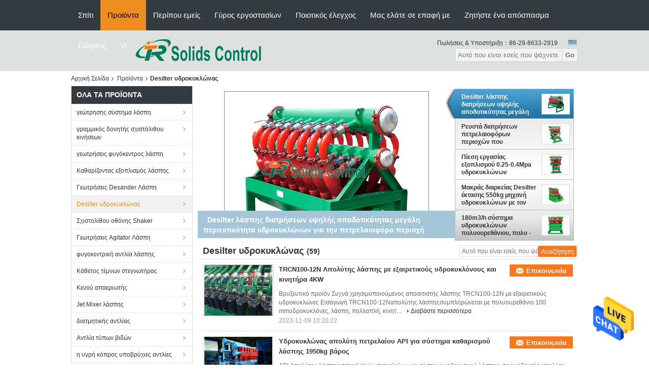

--- FILE ---
content_type: text/html
request_url: https://greek.drillingmud-system.com/supplier-274480-desilter-hydrocyclone
body_size: 38085
content:

<!DOCTYPE html>
<html lang="el">
<head>
	<meta charset="utf-8">
	<meta http-equiv="X-UA-Compatible" content="IE=edge">
	<meta name="viewport" content="width=device-width, initial-scale=1">
    <title>Desilter υδροκυκλώνας Εργοστάσιο, αγοράστε καλής ποιότητας Desilter υδροκυκλώνας προϊόντα από την Κίνα</title>
    <meta name="keywords" content="ΚΙΝΑ Desilter υδροκυκλώνας, Desilter υδροκυκλώνας Εργοστάσιο, Αγορά Desilter υδροκυκλώνας, καλής ποιότητας Desilter υδροκυκλώνας" />
    <meta name="description" content="Αγοράστε σε χαμηλές τιμές Desilter υδροκυκλώνας από Desilter υδροκυκλώνας Εργοστάσιο, Παρέχουμε την καλή ποιότητα Desilter υδροκυκλώνας από την Κίνα." />
			<link type='text/css' rel='stylesheet' href='/??/images/global.css,/photo/drillingmud-system/sitetpl/style/common.css?ver=1746668093' media='all'>
			  <script type='text/javascript' src='/js/jquery.js'></script><meta property="og:title" content="Desilter υδροκυκλώνας Εργοστάσιο, αγοράστε καλής ποιότητας Desilter υδροκυκλώνας προϊόντα από την Κίνα" />
<meta property="og:description" content="Αγοράστε σε χαμηλές τιμές Desilter υδροκυκλώνας από Desilter υδροκυκλώνας Εργοστάσιο, Παρέχουμε την καλή ποιότητα Desilter υδροκυκλώνας από την Κίνα." />
<meta property="og:type" content="product" />
<meta property="og:availability" content="instock" />
<meta property="og:site_name" content="Xi&#039;an TianRui Petroleum Machinery Equipment Co., Ltd." />
<meta property="og:url" content="https://greek.drillingmud-system.com/supplier-274480-desilter-hydrocyclone" />
<meta property="og:image" content="https://greek.drillingmud-system.com/photo/pt18913884-trcn100_12n_mud_desilter_with_excellent_hydrocyclones_4kw_motor.jpg" />
<link rel="canonical" href="https://greek.drillingmud-system.com/supplier-274480-desilter-hydrocyclone" />
<link rel="alternate" href="https://m.greek.drillingmud-system.com/supplier-274480-desilter-hydrocyclone" media="only screen and (max-width: 640px)" />
<style type="text/css">
/*<![CDATA[*/
.consent__cookie {position: fixed;top: 0;left: 0;width: 100%;height: 0%;z-index: 100000;}.consent__cookie_bg {position: fixed;top: 0;left: 0;width: 100%;height: 100%;background: #000;opacity: .6;display: none }.consent__cookie_rel {position: fixed;bottom:0;left: 0;width: 100%;background: #fff;display: -webkit-box;display: -ms-flexbox;display: flex;flex-wrap: wrap;padding: 24px 80px;-webkit-box-sizing: border-box;box-sizing: border-box;-webkit-box-pack: justify;-ms-flex-pack: justify;justify-content: space-between;-webkit-transition: all ease-in-out .3s;transition: all ease-in-out .3s }.consent__close {position: absolute;top: 20px;right: 20px;cursor: pointer }.consent__close svg {fill: #777 }.consent__close:hover svg {fill: #000 }.consent__cookie_box {flex: 1;word-break: break-word;}.consent__warm {color: #777;font-size: 16px;margin-bottom: 12px;line-height: 19px }.consent__title {color: #333;font-size: 20px;font-weight: 600;margin-bottom: 12px;line-height: 23px }.consent__itxt {color: #333;font-size: 14px;margin-bottom: 12px;display: -webkit-box;display: -ms-flexbox;display: flex;-webkit-box-align: center;-ms-flex-align: center;align-items: center }.consent__itxt i {display: -webkit-inline-box;display: -ms-inline-flexbox;display: inline-flex;width: 28px;height: 28px;border-radius: 50%;background: #e0f9e9;margin-right: 8px;-webkit-box-align: center;-ms-flex-align: center;align-items: center;-webkit-box-pack: center;-ms-flex-pack: center;justify-content: center }.consent__itxt svg {fill: #3ca860 }.consent__txt {color: #a6a6a6;font-size: 14px;margin-bottom: 8px;line-height: 17px }.consent__btns {display: -webkit-box;display: -ms-flexbox;display: flex;-webkit-box-orient: vertical;-webkit-box-direction: normal;-ms-flex-direction: column;flex-direction: column;-webkit-box-pack: center;-ms-flex-pack: center;justify-content: center;flex-shrink: 0;}.consent__btn {width: 280px;height: 40px;line-height: 40px;text-align: center;background: #3ca860;color: #fff;border-radius: 4px;margin: 8px 0;-webkit-box-sizing: border-box;box-sizing: border-box;cursor: pointer;font-size:14px}.consent__btn:hover {background: #00823b }.consent__btn.empty {color: #3ca860;border: 1px solid #3ca860;background: #fff }.consent__btn.empty:hover {background: #3ca860;color: #fff }.open .consent__cookie_bg {display: block }.open .consent__cookie_rel {bottom: 0 }@media (max-width: 760px) {.consent__btns {width: 100%;align-items: center;}.consent__cookie_rel {padding: 20px 24px }}.consent__cookie.open {display: block;}.consent__cookie {display: none;}
/*]]>*/
</style>
<script type="text/javascript">
/*<![CDATA[*/
window.isvideotpl = 0;window.detailurl = '';
var isShowGuide=0;showGuideColor=0;var company_type = 26;var webim_domain = '';

var colorUrl = '';
var aisearch = 0;
var selfUrl = '';
window.playerReportUrl='/vod/view_count/report';
var query_string = ["Products","Show",274480];
var g_tp = '';
var customtplcolor = 99104;
window.predomainsub = "";
/*]]>*/
</script>
</head>
<body>
<img src="/logo.gif" style="display:none" alt="logo"/>
    <div id="floatAd" style="z-index: 110000;position:absolute;right:30px;bottom:60px;height:79px;display: block;">
                                <a href="/webim/webim_tab.html" rel="nofollow" data-uid="0" onclick= 'setwebimCookie(0,0,26);' target="_blank">
            <img style="width: 80px;cursor: pointer;" alt='Να στείλετε μήνυμα' src="/images/floatimage_chat.gif"/>
        </a>
                                </div>
<a style="display: none!important;" title="Xi'an TianRui Petroleum Machinery Equipment Co., Ltd." class="float-inquiry" href="/contactnow.html" onclick='setinquiryCookie("{\"showproduct\":0,\"pid\":0,\"name\":\"\",\"source_url\":\"\",\"picurl\":\"\",\"propertyDetail\":[],\"username\":\"Mr. Wu\",\"viewTime\":\"\\u03a4\\u03b5\\u03bb\\u03b5\\u03c5\\u03c4\\u03b1\\u03af\\u03b1 \\u0395\\u03af\\u03c3\\u03bf\\u03b4\\u03bf\\u03c2 : 2 \\u03ce\\u03c1\\u03b5\\u03c2 12 minuts \\u03c0\\u03c1\\u03b9\\u03bd\",\"subject\":\"\\u03a0\\u03b1\\u03c1\\u03b1\\u03ba\\u03b1\\u03bb\\u03ce \\u03bd\\u03b1 \\u03bc\\u03bf\\u03c5 \\u03c3\\u03c4\\u03b5\\u03af\\u03bb\\u03b5\\u03c4\\u03b5 \\u03c4\\u03b9\\u03bc\\u03bf\\u03ba\\u03b1\\u03c4\\u03ac\\u03bb\\u03bf\\u03b3\\u03bf \\u03c3\\u03b1\\u03c2\",\"countrycode\":\"\"}");'></a>
<script>
var originProductInfo = '';
var originProductInfo = {"showproduct":1,"pid":"10775274","name":"\u039c\u03b1\u03ba\u03c1\u03ac\u03c2 \u03b4\u03b9\u03b1\u03c1\u03ba\u03b5\u03af\u03b1\u03c2 Desilter \u03ad\u03ba\u03c4\u03b1\u03c3\u03b7\u03c2 550kg \u03bc\u03b7\u03c7\u03b1\u03bd\u03ae \u03c5\u03b4\u03c1\u03bf\u03ba\u03c5\u03ba\u03bb\u03ce\u03bd\u03c9\u03bd \u03bc\u03b5 \u03c4\u03bf\u03bd \u03ba\u03b1\u03b8\u03b1\u03c1\u03cc \u03ba\u03c5\u03ba\u03bb\u03ce\u03bd\u03b1 \u03c0\u03bf\u03bb\u03c5\u03bf\u03c5\u03c1\u03b5\u03b8\u03ac\u03bd\u03b9\u03bf\u03c5 100%","source_url":"\/quality-10775274-long-life-span-550kg-desilter-hydrocyclone-machine-with-100-pure-polyurethane-cyclone","picurl":"\/photo\/pd19626448-long_life_span_550kg_desilter_hydrocyclone_machine_with_100_pure_polyurethane_cyclone.jpg","propertyDetail":[["\u039c\u03bf\u03bd\u03c4\u03ad\u03bb\u03bf","TRCN100-4N"],["\u0399\u03ba\u03b1\u03bd\u03cc\u03c4\u03b7\u03c4\u03b1","60m3\/h"],["\u03a5\u03b4\u03c1\u03bf\u03ba\u03c5\u03ba\u03bb\u03ce\u03bd\u03b1\u03c2","4NOS"],["\u03a0\u03af\u03b5\u03c3\u03b7 \u03b5\u03c1\u03b3\u03b1\u03c3\u03af\u03b1\u03c2","0.25-0.4Mpa"]],"company_name":null,"picurl_c":"\/photo\/pc19626448-long_life_span_550kg_desilter_hydrocyclone_machine_with_100_pure_polyurethane_cyclone.jpg","price":"\u03b4\u03b9\u03b1\u03c0\u03c1\u03b1\u03b3\u03bc\u03b1\u03c4\u03b5\u03cd\u03c3\u03b9\u03bc\u03b1","username":"TianRui","viewTime":"\u03a4\u03b5\u03bb\u03b5\u03c5\u03c4\u03b1\u03af\u03b1 \u0395\u03af\u03c3\u03bf\u03b4\u03bf\u03c2 : 1 \u03ce\u03c1\u03b5\u03c2 12 minuts \u03c0\u03c1\u03b9\u03bd","subject":"\u0395\u03bd\u03b4\u03b9\u03b1\u03c6\u03ad\u03c1\u03bf\u03bc\u03b1\u03b9 \u03b3\u03b9\u03b1 \u03c3\u03b1\u03c2 \u039c\u03b1\u03ba\u03c1\u03ac\u03c2 \u03b4\u03b9\u03b1\u03c1\u03ba\u03b5\u03af\u03b1\u03c2 Desilter \u03ad\u03ba\u03c4\u03b1\u03c3\u03b7\u03c2 550kg \u03bc\u03b7\u03c7\u03b1\u03bd\u03ae \u03c5\u03b4\u03c1\u03bf\u03ba\u03c5\u03ba\u03bb\u03ce\u03bd\u03c9\u03bd \u03bc\u03b5 \u03c4\u03bf\u03bd \u03ba\u03b1\u03b8\u03b1\u03c1\u03cc \u03ba\u03c5\u03ba\u03bb\u03ce\u03bd\u03b1 \u03c0\u03bf\u03bb\u03c5\u03bf\u03c5\u03c1\u03b5\u03b8\u03ac\u03bd\u03b9\u03bf\u03c5 100%","countrycode":""};
var save_url = "/contactsave.html";
var update_url = "/updateinquiry.html";
var productInfo = {};
var defaulProductInfo = {};
var myDate = new Date();
var curDate = myDate.getFullYear()+'-'+(parseInt(myDate.getMonth())+1)+'-'+myDate.getDate();
var message = '';
var default_pop = 1;
var leaveMessageDialog = document.getElementsByClassName('leave-message-dialog')[0]; // 获取弹层
var _$$ = function (dom) {
    return document.querySelectorAll(dom);
};
resInfo = originProductInfo;
resInfo['name'] = resInfo['name'] || '';
defaulProductInfo.pid = resInfo['pid'];
defaulProductInfo.productName = resInfo['name'] ?? '';
defaulProductInfo.productInfo = resInfo['propertyDetail'];
defaulProductInfo.productImg = resInfo['picurl_c'];
defaulProductInfo.subject = resInfo['subject'] ?? '';
defaulProductInfo.productImgAlt = resInfo['name'] ?? '';
var inquirypopup_tmp = 1;
var message = 'Αγαπητός,'+'\r\n'+"Ik ben geïnteresseerd"+' '+trim(resInfo['name'])+", θα μπορούσατε να μου στείλετε περισσότερες λεπτομέρειες όπως τύπος, μέγεθος, MOQ, υλικό κ.λπ."+'\r\n'+"Ευχαριστώ!"+'\r\n'+"Wachten op je antwoord.";
var message_1 = 'Αγαπητός,'+'\r\n'+"Ik ben geïnteresseerd"+' '+trim(resInfo['name'])+", θα μπορούσατε να μου στείλετε περισσότερες λεπτομέρειες όπως τύπος, μέγεθος, MOQ, υλικό κ.λπ."+'\r\n'+"Ευχαριστώ!"+'\r\n'+"Wachten op je antwoord.";
var message_2 = 'Γεια,'+'\r\n'+"Ψάχνω για"+' '+trim(resInfo['name'])+", στείλτε μου την τιμή, τις προδιαγραφές και την εικόνα."+'\r\n'+"Η γρήγορη απάντησή σας θα εκτιμηθεί ιδιαίτερα."+'\r\n'+"Μη διστάσετε να επικοινωνήσετε μαζί μου για περισσότερες πληροφορίες."+'\r\n'+"Ευχαριστώ πολύ.";
var message_3 = 'Γεια,'+'\r\n'+trim(resInfo['name'])+' '+"ανταποκρίνεται στις προσδοκίες μου."+'\r\n'+"Δώστε μου την καλύτερη τιμή και μερικές άλλες πληροφορίες για το προϊόν."+'\r\n'+"Μη διστάσετε να επικοινωνήσετε μαζί μου μέσω του ταχυδρομείου μου."+'\r\n'+"Ευχαριστώ πολύ.";

var message_4 = 'Αγαπητός,'+'\r\n'+"Ποια είναι η τιμή FOB στο δικό σας"+' '+trim(resInfo['name'])+'?'+'\r\n'+"Ποιο είναι το πλησιέστερο όνομα θύρας;"+'\r\n'+"Απαντήστε μου το συντομότερο δυνατό, θα ήταν καλύτερα να μοιραστείτε περισσότερες πληροφορίες."+'\r\n'+"Χαιρετισμοί!";
var message_5 = 'Γεια σου,'+'\r\n'+"Με ενδιαφέρει πολύ"+' '+trim(resInfo['name'])+'.'+'\r\n'+"Παρακαλώ στείλτε μου τα στοιχεία του προϊόντος σας."+'\r\n'+"Ανυπομονώ για τη γρήγορη απάντησή σας."+'\r\n'+"Μη διστάσετε να επικοινωνήσετε μαζί μου μέσω ταχυδρομείου."+'\r\n'+"Χαιρετισμοί!";

var message_6 = 'Αγαπητός,'+'\r\n'+"Δώστε μας πληροφορίες για το δικό σας"+' '+trim(resInfo['name'])+", όπως τύπος, μέγεθος, υλικό και φυσικά η καλύτερη τιμή."+'\r\n'+"Ανυπομονώ για τη γρήγορη απάντησή σας."+'\r\n'+"Σας ευχαριστούμε!";
var message_7 = 'Αγαπητός,'+'\r\n'+"Μπορείτε να προμηθευτείτε"+' '+trim(resInfo['name'])+" για εμάς?"+'\r\n'+"Πρώτα θέλουμε τιμοκατάλογο και μερικές λεπτομέρειες προϊόντος."+'\r\n'+"Ελπίζω να λάβω απάντηση το συντομότερο δυνατόν και προσβλέπω στη συνεργασία."+'\r\n'+"Ευχαριστώ πολύ.";
var message_8 = 'γεια,'+'\r\n'+"Ψάχνω για"+' '+trim(resInfo['name'])+", παρακαλώ δώστε μου πιο λεπτομερείς πληροφορίες για το προϊόν."+'\r\n'+"Ανυπομονώ για την απάντησή σου."+'\r\n'+"Σας ευχαριστούμε!";
var message_9 = 'Γεια,'+'\r\n'+"Τα δικα σου"+' '+trim(resInfo['name'])+" πληροί τις απαιτήσεις μου πολύ καλά."+'\r\n'+"Παρακαλώ στείλτε μου την τιμή, τις προδιαγραφές και παρόμοιο μοντέλο θα είναι εντάξει."+'\r\n'+"Μη διστάσετε να συνομιλήσετε μαζί μου."+'\r\n'+"Ευχαριστώ!";
var message_10 = 'Αγαπητός,'+'\r\n'+"Θέλω να μάθω περισσότερα για τις λεπτομέρειες και την αναφορά"+' '+trim(resInfo['name'])+'.'+'\r\n'+"Μη διστάσετε να επικοινωνήσετε μαζί μου."+'\r\n'+"Χαιρετισμοί!";

var r = getRandom(1,10);

defaulProductInfo.message = eval("message_"+r);
    defaulProductInfo.message = eval("message_"+r);
        var mytAjax = {

    post: function(url, data, fn) {
        var xhr = new XMLHttpRequest();
        xhr.open("POST", url, true);
        xhr.setRequestHeader("Content-Type", "application/x-www-form-urlencoded;charset=UTF-8");
        xhr.setRequestHeader("X-Requested-With", "XMLHttpRequest");
        xhr.setRequestHeader('Content-Type','text/plain;charset=UTF-8');
        xhr.onreadystatechange = function() {
            if(xhr.readyState == 4 && (xhr.status == 200 || xhr.status == 304)) {
                fn.call(this, xhr.responseText);
            }
        };
        xhr.send(data);
    },

    postform: function(url, data, fn) {
        var xhr = new XMLHttpRequest();
        xhr.open("POST", url, true);
        xhr.setRequestHeader("X-Requested-With", "XMLHttpRequest");
        xhr.onreadystatechange = function() {
            if(xhr.readyState == 4 && (xhr.status == 200 || xhr.status == 304)) {
                fn.call(this, xhr.responseText);
            }
        };
        xhr.send(data);
    }
};
/*window.onload = function(){
    leaveMessageDialog = document.getElementsByClassName('leave-message-dialog')[0];
    if (window.localStorage.recordDialogStatus=='undefined' || (window.localStorage.recordDialogStatus!='undefined' && window.localStorage.recordDialogStatus != curDate)) {
        setTimeout(function(){
            if(parseInt(inquirypopup_tmp%10) == 1){
                creatDialog(defaulProductInfo, 1);
            }
        }, 6000);
    }
};*/
function trim(str)
{
    str = str.replace(/(^\s*)/g,"");
    return str.replace(/(\s*$)/g,"");
};
function getRandom(m,n){
    var num = Math.floor(Math.random()*(m - n) + n);
    return num;
};
function strBtn(param) {

    var starattextarea = document.getElementById("textareamessage").value.length;
    var email = document.getElementById("startEmail").value;

    var default_tip = document.querySelectorAll(".watermark_container").length;
    if (20 < starattextarea && starattextarea < 3000) {
        if(default_tip>0){
            document.getElementById("textareamessage1").parentNode.parentNode.nextElementSibling.style.display = "none";
        }else{
            document.getElementById("textareamessage1").parentNode.nextElementSibling.style.display = "none";
        }

    } else {
        if(default_tip>0){
            document.getElementById("textareamessage1").parentNode.parentNode.nextElementSibling.style.display = "block";
        }else{
            document.getElementById("textareamessage1").parentNode.nextElementSibling.style.display = "block";
        }

        return;
    }

    // var re = /^([a-zA-Z0-9_-])+@([a-zA-Z0-9_-])+\.([a-zA-Z0-9_-])+/i;/*邮箱不区分大小写*/
    var re = /^[a-zA-Z0-9][\w-]*(\.?[\w-]+)*@[a-zA-Z0-9-]+(\.[a-zA-Z0-9]+)+$/i;
    if (!re.test(email)) {
        document.getElementById("startEmail").nextElementSibling.style.display = "block";
        return;
    } else {
        document.getElementById("startEmail").nextElementSibling.style.display = "none";
    }

    var subject = document.getElementById("pop_subject").value;
    var pid = document.getElementById("pop_pid").value;
    var message = document.getElementById("textareamessage").value;
    var sender_email = document.getElementById("startEmail").value;
    var tel = '';
    if (document.getElementById("tel0") != undefined && document.getElementById("tel0") != '')
        tel = document.getElementById("tel0").value;
    var form_serialize = '&tel='+tel;

    form_serialize = form_serialize.replace(/\+/g, "%2B");
    mytAjax.post(save_url,"pid="+pid+"&subject="+subject+"&email="+sender_email+"&message="+(message)+form_serialize,function(res){
        var mes = JSON.parse(res);
        if(mes.status == 200){
            var iid = mes.iid;
            document.getElementById("pop_iid").value = iid;
            document.getElementById("pop_uuid").value = mes.uuid;

            if(typeof gtag_report_conversion === "function"){
                gtag_report_conversion();//执行统计js代码
            }
            if(typeof fbq === "function"){
                fbq('track','Purchase');//执行统计js代码
            }
        }
    });
    for (var index = 0; index < document.querySelectorAll(".dialog-content-pql").length; index++) {
        document.querySelectorAll(".dialog-content-pql")[index].style.display = "none";
    };
    $('#idphonepql').val(tel);
    document.getElementById("dialog-content-pql-id").style.display = "block";
    ;
};
function twoBtnOk(param) {

    var selectgender = document.getElementById("Mr").innerHTML;
    var iid = document.getElementById("pop_iid").value;
    var sendername = document.getElementById("idnamepql").value;
    var senderphone = document.getElementById("idphonepql").value;
    var sendercname = document.getElementById("idcompanypql").value;
    var uuid = document.getElementById("pop_uuid").value;
    var gender = 2;
    if(selectgender == 'Mr.') gender = 0;
    if(selectgender == 'Mrs.') gender = 1;
    var pid = document.getElementById("pop_pid").value;
    var form_serialize = '';

        form_serialize = form_serialize.replace(/\+/g, "%2B");

    mytAjax.post(update_url,"iid="+iid+"&gender="+gender+"&uuid="+uuid+"&name="+(sendername)+"&tel="+(senderphone)+"&company="+(sendercname)+form_serialize,function(res){});

    for (var index = 0; index < document.querySelectorAll(".dialog-content-pql").length; index++) {
        document.querySelectorAll(".dialog-content-pql")[index].style.display = "none";
    };
    document.getElementById("dialog-content-pql-ok").style.display = "block";

};
function toCheckMust(name) {
    $('#'+name+'error').hide();
}
function handClidk(param) {
    var starattextarea = document.getElementById("textareamessage1").value.length;
    var email = document.getElementById("startEmail1").value;
    var default_tip = document.querySelectorAll(".watermark_container").length;
    if (20 < starattextarea && starattextarea < 3000) {
        if(default_tip>0){
            document.getElementById("textareamessage1").parentNode.parentNode.nextElementSibling.style.display = "none";
        }else{
            document.getElementById("textareamessage1").parentNode.nextElementSibling.style.display = "none";
        }

    } else {
        if(default_tip>0){
            document.getElementById("textareamessage1").parentNode.parentNode.nextElementSibling.style.display = "block";
        }else{
            document.getElementById("textareamessage1").parentNode.nextElementSibling.style.display = "block";
        }

        return;
    }

    // var re = /^([a-zA-Z0-9_-])+@([a-zA-Z0-9_-])+\.([a-zA-Z0-9_-])+/i;
    var re = /^[a-zA-Z0-9][\w-]*(\.?[\w-]+)*@[a-zA-Z0-9-]+(\.[a-zA-Z0-9]+)+$/i;
    if (!re.test(email)) {
        document.getElementById("startEmail1").nextElementSibling.style.display = "block";
        return;
    } else {
        document.getElementById("startEmail1").nextElementSibling.style.display = "none";
    }

    var subject = document.getElementById("pop_subject").value;
    var pid = document.getElementById("pop_pid").value;
    var message = document.getElementById("textareamessage1").value;
    var sender_email = document.getElementById("startEmail1").value;
    var form_serialize = tel = '';
    if (document.getElementById("tel1") != undefined && document.getElementById("tel1") != '')
        tel = document.getElementById("tel1").value;
        mytAjax.post(save_url,"email="+sender_email+"&tel="+tel+"&pid="+pid+"&message="+message+"&subject="+subject+form_serialize,function(res){

        var mes = JSON.parse(res);
        if(mes.status == 200){
            var iid = mes.iid;
            document.getElementById("pop_iid").value = iid;
            document.getElementById("pop_uuid").value = mes.uuid;
            if(typeof gtag_report_conversion === "function"){
                gtag_report_conversion();//执行统计js代码
            }
        }

    });
    for (var index = 0; index < document.querySelectorAll(".dialog-content-pql").length; index++) {
        document.querySelectorAll(".dialog-content-pql")[index].style.display = "none";
    };
    $('#idphonepql').val(tel);
    document.getElementById("dialog-content-pql-id").style.display = "block";

};
window.addEventListener('load', function () {
    $('.checkbox-wrap label').each(function(){
        if($(this).find('input').prop('checked')){
            $(this).addClass('on')
        }else {
            $(this).removeClass('on')
        }
    })
    $(document).on('click', '.checkbox-wrap label' , function(ev){
        if (ev.target.tagName.toUpperCase() != 'INPUT') {
            $(this).toggleClass('on')
        }
    })
})

function hand_video(pdata) {
    data = JSON.parse(pdata);
    productInfo.productName = data.productName;
    productInfo.productInfo = data.productInfo;
    productInfo.productImg = data.productImg;
    productInfo.subject = data.subject;

    var message = 'Αγαπητός,'+'\r\n'+"Ik ben geïnteresseerd"+' '+trim(data.productName)+", θα μπορούσατε να μου στείλετε περισσότερες λεπτομέρειες όπως τύπος, μέγεθος, ποσότητα, υλικό κ.λπ."+'\r\n'+"Ευχαριστώ!"+'\r\n'+"Wachten op je antwoord.";

    var message = 'Αγαπητός,'+'\r\n'+"Ik ben geïnteresseerd"+' '+trim(data.productName)+", θα μπορούσατε να μου στείλετε περισσότερες λεπτομέρειες όπως τύπος, μέγεθος, MOQ, υλικό κ.λπ."+'\r\n'+"Ευχαριστώ!"+'\r\n'+"Wachten op je antwoord.";
    var message_1 = 'Αγαπητός,'+'\r\n'+"Ik ben geïnteresseerd"+' '+trim(data.productName)+", θα μπορούσατε να μου στείλετε περισσότερες λεπτομέρειες όπως τύπος, μέγεθος, MOQ, υλικό κ.λπ."+'\r\n'+"Ευχαριστώ!"+'\r\n'+"Wachten op je antwoord.";
    var message_2 = 'Γεια,'+'\r\n'+"Ψάχνω για"+' '+trim(data.productName)+", στείλτε μου την τιμή, τις προδιαγραφές και την εικόνα."+'\r\n'+"Η γρήγορη απάντησή σας θα εκτιμηθεί ιδιαίτερα."+'\r\n'+"Μη διστάσετε να επικοινωνήσετε μαζί μου για περισσότερες πληροφορίες."+'\r\n'+"Ευχαριστώ πολύ.";
    var message_3 = 'Γεια,'+'\r\n'+trim(data.productName)+' '+"ανταποκρίνεται στις προσδοκίες μου."+'\r\n'+"Δώστε μου την καλύτερη τιμή και μερικές άλλες πληροφορίες για το προϊόν."+'\r\n'+"Μη διστάσετε να επικοινωνήσετε μαζί μου μέσω του ταχυδρομείου μου."+'\r\n'+"Ευχαριστώ πολύ.";

    var message_4 = 'Αγαπητός,'+'\r\n'+"Ποια είναι η τιμή FOB στο δικό σας"+' '+trim(data.productName)+'?'+'\r\n'+"Ποιο είναι το πλησιέστερο όνομα θύρας;"+'\r\n'+"Απαντήστε μου το συντομότερο δυνατό, θα ήταν καλύτερα να μοιραστείτε περισσότερες πληροφορίες."+'\r\n'+"Χαιρετισμοί!";
    var message_5 = 'Γεια σου,'+'\r\n'+"Με ενδιαφέρει πολύ"+' '+trim(data.productName)+'.'+'\r\n'+"Παρακαλώ στείλτε μου τα στοιχεία του προϊόντος σας."+'\r\n'+"Ανυπομονώ για τη γρήγορη απάντησή σας."+'\r\n'+"Μη διστάσετε να επικοινωνήσετε μαζί μου μέσω ταχυδρομείου."+'\r\n'+"Χαιρετισμοί!";

    var message_6 = 'Αγαπητός,'+'\r\n'+"Δώστε μας πληροφορίες για το δικό σας"+' '+trim(data.productName)+", όπως τύπος, μέγεθος, υλικό και φυσικά η καλύτερη τιμή."+'\r\n'+"Ανυπομονώ για τη γρήγορη απάντησή σας."+'\r\n'+"Σας ευχαριστούμε!";
    var message_7 = 'Αγαπητός,'+'\r\n'+"Μπορείτε να προμηθευτείτε"+' '+trim(data.productName)+" για εμάς?"+'\r\n'+"Πρώτα θέλουμε τιμοκατάλογο και μερικές λεπτομέρειες προϊόντος."+'\r\n'+"Ελπίζω να λάβω απάντηση το συντομότερο δυνατόν και προσβλέπω στη συνεργασία."+'\r\n'+"Ευχαριστώ πολύ.";
    var message_8 = 'γεια,'+'\r\n'+"Ψάχνω για"+' '+trim(data.productName)+", παρακαλώ δώστε μου πιο λεπτομερείς πληροφορίες για το προϊόν."+'\r\n'+"Ανυπομονώ για την απάντησή σου."+'\r\n'+"Σας ευχαριστούμε!";
    var message_9 = 'Γεια,'+'\r\n'+"Τα δικα σου"+' '+trim(data.productName)+" πληροί τις απαιτήσεις μου πολύ καλά."+'\r\n'+"Παρακαλώ στείλτε μου την τιμή, τις προδιαγραφές και παρόμοιο μοντέλο θα είναι εντάξει."+'\r\n'+"Μη διστάσετε να συνομιλήσετε μαζί μου."+'\r\n'+"Ευχαριστώ!";
    var message_10 = 'Αγαπητός,'+'\r\n'+"Θέλω να μάθω περισσότερα για τις λεπτομέρειες και την αναφορά"+' '+trim(data.productName)+'.'+'\r\n'+"Μη διστάσετε να επικοινωνήσετε μαζί μου."+'\r\n'+"Χαιρετισμοί!";

    var r = getRandom(1,10);

    productInfo.message = eval("message_"+r);
            if(parseInt(inquirypopup_tmp/10) == 1){
        productInfo.message = "";
    }
    productInfo.pid = data.pid;
    creatDialog(productInfo, 2);
};

function handDialog(pdata) {
    data = JSON.parse(pdata);
    productInfo.productName = data.productName;
    productInfo.productInfo = data.productInfo;
    productInfo.productImg = data.productImg;
    productInfo.subject = data.subject;

    var message = 'Αγαπητός,'+'\r\n'+"Ik ben geïnteresseerd"+' '+trim(data.productName)+", θα μπορούσατε να μου στείλετε περισσότερες λεπτομέρειες όπως τύπος, μέγεθος, ποσότητα, υλικό κ.λπ."+'\r\n'+"Ευχαριστώ!"+'\r\n'+"Wachten op je antwoord.";

    var message = 'Αγαπητός,'+'\r\n'+"Ik ben geïnteresseerd"+' '+trim(data.productName)+", θα μπορούσατε να μου στείλετε περισσότερες λεπτομέρειες όπως τύπος, μέγεθος, MOQ, υλικό κ.λπ."+'\r\n'+"Ευχαριστώ!"+'\r\n'+"Wachten op je antwoord.";
    var message_1 = 'Αγαπητός,'+'\r\n'+"Ik ben geïnteresseerd"+' '+trim(data.productName)+", θα μπορούσατε να μου στείλετε περισσότερες λεπτομέρειες όπως τύπος, μέγεθος, MOQ, υλικό κ.λπ."+'\r\n'+"Ευχαριστώ!"+'\r\n'+"Wachten op je antwoord.";
    var message_2 = 'Γεια,'+'\r\n'+"Ψάχνω για"+' '+trim(data.productName)+", στείλτε μου την τιμή, τις προδιαγραφές και την εικόνα."+'\r\n'+"Η γρήγορη απάντησή σας θα εκτιμηθεί ιδιαίτερα."+'\r\n'+"Μη διστάσετε να επικοινωνήσετε μαζί μου για περισσότερες πληροφορίες."+'\r\n'+"Ευχαριστώ πολύ.";
    var message_3 = 'Γεια,'+'\r\n'+trim(data.productName)+' '+"ανταποκρίνεται στις προσδοκίες μου."+'\r\n'+"Δώστε μου την καλύτερη τιμή και μερικές άλλες πληροφορίες για το προϊόν."+'\r\n'+"Μη διστάσετε να επικοινωνήσετε μαζί μου μέσω του ταχυδρομείου μου."+'\r\n'+"Ευχαριστώ πολύ.";

    var message_4 = 'Αγαπητός,'+'\r\n'+"Ποια είναι η τιμή FOB στο δικό σας"+' '+trim(data.productName)+'?'+'\r\n'+"Ποιο είναι το πλησιέστερο όνομα θύρας;"+'\r\n'+"Απαντήστε μου το συντομότερο δυνατό, θα ήταν καλύτερα να μοιραστείτε περισσότερες πληροφορίες."+'\r\n'+"Χαιρετισμοί!";
    var message_5 = 'Γεια σου,'+'\r\n'+"Με ενδιαφέρει πολύ"+' '+trim(data.productName)+'.'+'\r\n'+"Παρακαλώ στείλτε μου τα στοιχεία του προϊόντος σας."+'\r\n'+"Ανυπομονώ για τη γρήγορη απάντησή σας."+'\r\n'+"Μη διστάσετε να επικοινωνήσετε μαζί μου μέσω ταχυδρομείου."+'\r\n'+"Χαιρετισμοί!";

    var message_6 = 'Αγαπητός,'+'\r\n'+"Δώστε μας πληροφορίες για το δικό σας"+' '+trim(data.productName)+", όπως τύπος, μέγεθος, υλικό και φυσικά η καλύτερη τιμή."+'\r\n'+"Ανυπομονώ για τη γρήγορη απάντησή σας."+'\r\n'+"Σας ευχαριστούμε!";
    var message_7 = 'Αγαπητός,'+'\r\n'+"Μπορείτε να προμηθευτείτε"+' '+trim(data.productName)+" για εμάς?"+'\r\n'+"Πρώτα θέλουμε τιμοκατάλογο και μερικές λεπτομέρειες προϊόντος."+'\r\n'+"Ελπίζω να λάβω απάντηση το συντομότερο δυνατόν και προσβλέπω στη συνεργασία."+'\r\n'+"Ευχαριστώ πολύ.";
    var message_8 = 'γεια,'+'\r\n'+"Ψάχνω για"+' '+trim(data.productName)+", παρακαλώ δώστε μου πιο λεπτομερείς πληροφορίες για το προϊόν."+'\r\n'+"Ανυπομονώ για την απάντησή σου."+'\r\n'+"Σας ευχαριστούμε!";
    var message_9 = 'Γεια,'+'\r\n'+"Τα δικα σου"+' '+trim(data.productName)+" πληροί τις απαιτήσεις μου πολύ καλά."+'\r\n'+"Παρακαλώ στείλτε μου την τιμή, τις προδιαγραφές και παρόμοιο μοντέλο θα είναι εντάξει."+'\r\n'+"Μη διστάσετε να συνομιλήσετε μαζί μου."+'\r\n'+"Ευχαριστώ!";
    var message_10 = 'Αγαπητός,'+'\r\n'+"Θέλω να μάθω περισσότερα για τις λεπτομέρειες και την αναφορά"+' '+trim(data.productName)+'.'+'\r\n'+"Μη διστάσετε να επικοινωνήσετε μαζί μου."+'\r\n'+"Χαιρετισμοί!";

    var r = getRandom(1,10);
    productInfo.message = eval("message_"+r);
            if(parseInt(inquirypopup_tmp/10) == 1){
        productInfo.message = "";
    }
    productInfo.pid = data.pid;
    creatDialog(productInfo, 2);
};

function closepql(param) {

    leaveMessageDialog.style.display = 'none';
};

function closepql2(param) {

    for (var index = 0; index < document.querySelectorAll(".dialog-content-pql").length; index++) {
        document.querySelectorAll(".dialog-content-pql")[index].style.display = "none";
    };
    document.getElementById("dialog-content-pql-ok").style.display = "block";
};

function decodeHtmlEntities(str) {
    var tempElement = document.createElement('div');
    tempElement.innerHTML = str;
    return tempElement.textContent || tempElement.innerText || '';
}

function initProduct(productInfo,type){

    productInfo.productName = decodeHtmlEntities(productInfo.productName);
    productInfo.message = decodeHtmlEntities(productInfo.message);

    leaveMessageDialog = document.getElementsByClassName('leave-message-dialog')[0];
    leaveMessageDialog.style.display = "block";
    if(type == 3){
        var popinquiryemail = document.getElementById("popinquiryemail").value;
        _$$("#startEmail1")[0].value = popinquiryemail;
    }else{
        _$$("#startEmail1")[0].value = "";
    }
    _$$("#startEmail")[0].value = "";
    _$$("#idnamepql")[0].value = "";
    _$$("#idphonepql")[0].value = "";
    _$$("#idcompanypql")[0].value = "";

    _$$("#pop_pid")[0].value = productInfo.pid;
    _$$("#pop_subject")[0].value = productInfo.subject;
    
    if(parseInt(inquirypopup_tmp/10) == 1){
        productInfo.message = "";
    }

    _$$("#textareamessage1")[0].value = productInfo.message;
    _$$("#textareamessage")[0].value = productInfo.message;

    _$$("#dialog-content-pql-id .titlep")[0].innerHTML = productInfo.productName;
    _$$("#dialog-content-pql-id img")[0].setAttribute("src", productInfo.productImg);
    _$$("#dialog-content-pql-id img")[0].setAttribute("alt", productInfo.productImgAlt);

    _$$("#dialog-content-pql-id-hand img")[0].setAttribute("src", productInfo.productImg);
    _$$("#dialog-content-pql-id-hand img")[0].setAttribute("alt", productInfo.productImgAlt);
    _$$("#dialog-content-pql-id-hand .titlep")[0].innerHTML = productInfo.productName;

    if (productInfo.productInfo.length > 0) {
        var ul2, ul;
        ul = document.createElement("ul");
        for (var index = 0; index < productInfo.productInfo.length; index++) {
            var el = productInfo.productInfo[index];
            var li = document.createElement("li");
            var span1 = document.createElement("span");
            span1.innerHTML = el[0] + ":";
            var span2 = document.createElement("span");
            span2.innerHTML = el[1];
            li.appendChild(span1);
            li.appendChild(span2);
            ul.appendChild(li);

        }
        ul2 = ul.cloneNode(true);
        if (type === 1) {
            _$$("#dialog-content-pql-id .left")[0].replaceChild(ul, _$$("#dialog-content-pql-id .left ul")[0]);
        } else {
            _$$("#dialog-content-pql-id-hand .left")[0].replaceChild(ul2, _$$("#dialog-content-pql-id-hand .left ul")[0]);
            _$$("#dialog-content-pql-id .left")[0].replaceChild(ul, _$$("#dialog-content-pql-id .left ul")[0]);
        }
    };
    for (var index = 0; index < _$$("#dialog-content-pql-id .right ul li").length; index++) {
        _$$("#dialog-content-pql-id .right ul li")[index].addEventListener("click", function (params) {
            _$$("#dialog-content-pql-id .right #Mr")[0].innerHTML = this.innerHTML
        }, false)

    };

};
function closeInquiryCreateDialog() {
    document.getElementById("xuanpan_dialog_box_pql").style.display = "none";
};
function showInquiryCreateDialog() {
    document.getElementById("xuanpan_dialog_box_pql").style.display = "block";
};
function submitPopInquiry(){
    var message = document.getElementById("inquiry_message").value;
    var email = document.getElementById("inquiry_email").value;
    var subject = defaulProductInfo.subject;
    var pid = defaulProductInfo.pid;
    if (email === undefined) {
        showInquiryCreateDialog();
        document.getElementById("inquiry_email").style.border = "1px solid red";
        return false;
    };
    if (message === undefined) {
        showInquiryCreateDialog();
        document.getElementById("inquiry_message").style.border = "1px solid red";
        return false;
    };
    if (email.search(/^\w+((-\w+)|(\.\w+))*\@[A-Za-z0-9]+((\.|-)[A-Za-z0-9]+)*\.[A-Za-z0-9]+$/) == -1) {
        document.getElementById("inquiry_email").style.border= "1px solid red";
        showInquiryCreateDialog();
        return false;
    } else {
        document.getElementById("inquiry_email").style.border= "";
    };
    if (message.length < 20 || message.length >3000) {
        showInquiryCreateDialog();
        document.getElementById("inquiry_message").style.border = "1px solid red";
        return false;
    } else {
        document.getElementById("inquiry_message").style.border = "";
    };
    var tel = '';
    if (document.getElementById("tel") != undefined && document.getElementById("tel") != '')
        tel = document.getElementById("tel").value;

    mytAjax.post(save_url,"pid="+pid+"&subject="+subject+"&email="+email+"&message="+(message)+'&tel='+tel,function(res){
        var mes = JSON.parse(res);
        if(mes.status == 200){
            var iid = mes.iid;
            document.getElementById("pop_iid").value = iid;
            document.getElementById("pop_uuid").value = mes.uuid;

        }
    });
    initProduct(defaulProductInfo);
    for (var index = 0; index < document.querySelectorAll(".dialog-content-pql").length; index++) {
        document.querySelectorAll(".dialog-content-pql")[index].style.display = "none";
    };
    $('#idphonepql').val(tel);
    document.getElementById("dialog-content-pql-id").style.display = "block";

};

//带附件上传
function submitPopInquiryfile(email_id,message_id,check_sort,name_id,phone_id,company_id,attachments){

    if(typeof(check_sort) == 'undefined'){
        check_sort = 0;
    }
    var message = document.getElementById(message_id).value;
    var email = document.getElementById(email_id).value;
    var attachments = document.getElementById(attachments).value;
    if(typeof(name_id) !== 'undefined' && name_id != ""){
        var name  = document.getElementById(name_id).value;
    }
    if(typeof(phone_id) !== 'undefined' && phone_id != ""){
        var phone = document.getElementById(phone_id).value;
    }
    if(typeof(company_id) !== 'undefined' && company_id != ""){
        var company = document.getElementById(company_id).value;
    }
    var subject = defaulProductInfo.subject;
    var pid = defaulProductInfo.pid;

    if(check_sort == 0){
        if (email === undefined) {
            showInquiryCreateDialog();
            document.getElementById(email_id).style.border = "1px solid red";
            return false;
        };
        if (message === undefined) {
            showInquiryCreateDialog();
            document.getElementById(message_id).style.border = "1px solid red";
            return false;
        };

        if (email.search(/^\w+((-\w+)|(\.\w+))*\@[A-Za-z0-9]+((\.|-)[A-Za-z0-9]+)*\.[A-Za-z0-9]+$/) == -1) {
            document.getElementById(email_id).style.border= "1px solid red";
            showInquiryCreateDialog();
            return false;
        } else {
            document.getElementById(email_id).style.border= "";
        };
        if (message.length < 20 || message.length >3000) {
            showInquiryCreateDialog();
            document.getElementById(message_id).style.border = "1px solid red";
            return false;
        } else {
            document.getElementById(message_id).style.border = "";
        };
    }else{

        if (message === undefined) {
            showInquiryCreateDialog();
            document.getElementById(message_id).style.border = "1px solid red";
            return false;
        };

        if (email === undefined) {
            showInquiryCreateDialog();
            document.getElementById(email_id).style.border = "1px solid red";
            return false;
        };

        if (message.length < 20 || message.length >3000) {
            showInquiryCreateDialog();
            document.getElementById(message_id).style.border = "1px solid red";
            return false;
        } else {
            document.getElementById(message_id).style.border = "";
        };

        if (email.search(/^\w+((-\w+)|(\.\w+))*\@[A-Za-z0-9]+((\.|-)[A-Za-z0-9]+)*\.[A-Za-z0-9]+$/) == -1) {
            document.getElementById(email_id).style.border= "1px solid red";
            showInquiryCreateDialog();
            return false;
        } else {
            document.getElementById(email_id).style.border= "";
        };

    };

    mytAjax.post(save_url,"pid="+pid+"&subject="+subject+"&email="+email+"&message="+message+"&company="+company+"&attachments="+attachments,function(res){
        var mes = JSON.parse(res);
        if(mes.status == 200){
            var iid = mes.iid;
            document.getElementById("pop_iid").value = iid;
            document.getElementById("pop_uuid").value = mes.uuid;

            if(typeof gtag_report_conversion === "function"){
                gtag_report_conversion();//执行统计js代码
            }
            if(typeof fbq === "function"){
                fbq('track','Purchase');//执行统计js代码
            }
        }
    });
    initProduct(defaulProductInfo);

    if(name !== undefined && name != ""){
        _$$("#idnamepql")[0].value = name;
    }

    if(phone !== undefined && phone != ""){
        _$$("#idphonepql")[0].value = phone;
    }

    if(company !== undefined && company != ""){
        _$$("#idcompanypql")[0].value = company;
    }

    for (var index = 0; index < document.querySelectorAll(".dialog-content-pql").length; index++) {
        document.querySelectorAll(".dialog-content-pql")[index].style.display = "none";
    };
    document.getElementById("dialog-content-pql-id").style.display = "block";

};
function submitPopInquiryByParam(email_id,message_id,check_sort,name_id,phone_id,company_id){

    if(typeof(check_sort) == 'undefined'){
        check_sort = 0;
    }

    var senderphone = '';
    var message = document.getElementById(message_id).value;
    var email = document.getElementById(email_id).value;
    if(typeof(name_id) !== 'undefined' && name_id != ""){
        var name  = document.getElementById(name_id).value;
    }
    if(typeof(phone_id) !== 'undefined' && phone_id != ""){
        var phone = document.getElementById(phone_id).value;
        senderphone = phone;
    }
    if(typeof(company_id) !== 'undefined' && company_id != ""){
        var company = document.getElementById(company_id).value;
    }
    var subject = defaulProductInfo.subject;
    var pid = defaulProductInfo.pid;

    if(check_sort == 0){
        if (email === undefined) {
            showInquiryCreateDialog();
            document.getElementById(email_id).style.border = "1px solid red";
            return false;
        };
        if (message === undefined) {
            showInquiryCreateDialog();
            document.getElementById(message_id).style.border = "1px solid red";
            return false;
        };

        if (email.search(/^\w+((-\w+)|(\.\w+))*\@[A-Za-z0-9]+((\.|-)[A-Za-z0-9]+)*\.[A-Za-z0-9]+$/) == -1) {
            document.getElementById(email_id).style.border= "1px solid red";
            showInquiryCreateDialog();
            return false;
        } else {
            document.getElementById(email_id).style.border= "";
        };
        if (message.length < 20 || message.length >3000) {
            showInquiryCreateDialog();
            document.getElementById(message_id).style.border = "1px solid red";
            return false;
        } else {
            document.getElementById(message_id).style.border = "";
        };
    }else{

        if (message === undefined) {
            showInquiryCreateDialog();
            document.getElementById(message_id).style.border = "1px solid red";
            return false;
        };

        if (email === undefined) {
            showInquiryCreateDialog();
            document.getElementById(email_id).style.border = "1px solid red";
            return false;
        };

        if (message.length < 20 || message.length >3000) {
            showInquiryCreateDialog();
            document.getElementById(message_id).style.border = "1px solid red";
            return false;
        } else {
            document.getElementById(message_id).style.border = "";
        };

        if (email.search(/^\w+((-\w+)|(\.\w+))*\@[A-Za-z0-9]+((\.|-)[A-Za-z0-9]+)*\.[A-Za-z0-9]+$/) == -1) {
            document.getElementById(email_id).style.border= "1px solid red";
            showInquiryCreateDialog();
            return false;
        } else {
            document.getElementById(email_id).style.border= "";
        };

    };

    var productsku = "";
    if($("#product_sku").length > 0){
        productsku = $("#product_sku").html();
    }

    mytAjax.post(save_url,"tel="+senderphone+"&pid="+pid+"&subject="+subject+"&email="+email+"&message="+message+"&messagesku="+encodeURI(productsku),function(res){
        var mes = JSON.parse(res);
        if(mes.status == 200){
            var iid = mes.iid;
            document.getElementById("pop_iid").value = iid;
            document.getElementById("pop_uuid").value = mes.uuid;

            if(typeof gtag_report_conversion === "function"){
                gtag_report_conversion();//执行统计js代码
            }
            if(typeof fbq === "function"){
                fbq('track','Purchase');//执行统计js代码
            }
        }
    });
    initProduct(defaulProductInfo);

    if(name !== undefined && name != ""){
        _$$("#idnamepql")[0].value = name;
    }

    if(phone !== undefined && phone != ""){
        _$$("#idphonepql")[0].value = phone;
    }

    if(company !== undefined && company != ""){
        _$$("#idcompanypql")[0].value = company;
    }

    for (var index = 0; index < document.querySelectorAll(".dialog-content-pql").length; index++) {
        document.querySelectorAll(".dialog-content-pql")[index].style.display = "none";

    };
    document.getElementById("dialog-content-pql-id").style.display = "block";

};

function creat_videoDialog(productInfo, type) {

    if(type == 1){
        if(default_pop != 1){
            return false;
        }
        window.localStorage.recordDialogStatus = curDate;
    }else{
        default_pop = 0;
    }
    initProduct(productInfo, type);
    if (type === 1) {
        // 自动弹出
        for (var index = 0; index < document.querySelectorAll(".dialog-content-pql").length; index++) {

            document.querySelectorAll(".dialog-content-pql")[index].style.display = "none";
        };
        document.getElementById("dialog-content-pql").style.display = "block";
    } else {
        // 手动弹出
        for (var index = 0; index < document.querySelectorAll(".dialog-content-pql").length; index++) {
            document.querySelectorAll(".dialog-content-pql")[index].style.display = "none";
        };
        document.getElementById("dialog-content-pql-id-hand").style.display = "block";
    }
}

function creatDialog(productInfo, type) {

    if(type == 1){
        if(default_pop != 1){
            return false;
        }
        window.localStorage.recordDialogStatus = curDate;
    }else{
        default_pop = 0;
    }
    initProduct(productInfo, type);
    if (type === 1) {
        // 自动弹出
        for (var index = 0; index < document.querySelectorAll(".dialog-content-pql").length; index++) {

            document.querySelectorAll(".dialog-content-pql")[index].style.display = "none";
        };
        document.getElementById("dialog-content-pql").style.display = "block";
    } else {
        // 手动弹出
        for (var index = 0; index < document.querySelectorAll(".dialog-content-pql").length; index++) {
            document.querySelectorAll(".dialog-content-pql")[index].style.display = "none";
        };
        document.getElementById("dialog-content-pql-id-hand").style.display = "block";
    }
}

//带邮箱信息打开询盘框 emailtype=1表示带入邮箱
function openDialog(emailtype){
    var type = 2;//不带入邮箱，手动弹出
    if(emailtype == 1){
        var popinquiryemail = document.getElementById("popinquiryemail").value;
        // var re = /^([a-zA-Z0-9_-])+@([a-zA-Z0-9_-])+\.([a-zA-Z0-9_-])+/i;
        var re = /^[a-zA-Z0-9][\w-]*(\.?[\w-]+)*@[a-zA-Z0-9-]+(\.[a-zA-Z0-9]+)+$/i;
        if (!re.test(popinquiryemail)) {
            //前端提示样式;
            showInquiryCreateDialog();
            document.getElementById("popinquiryemail").style.border = "1px solid red";
            return false;
        } else {
            //前端提示样式;
        }
        var type = 3;
    }
    creatDialog(defaulProductInfo,type);
}

//上传附件
function inquiryUploadFile(){
    var fileObj = document.querySelector("#fileId").files[0];
    //构建表单数据
    var formData = new FormData();
    var filesize = fileObj.size;
    if(filesize > 10485760 || filesize == 0) {
        document.getElementById("filetips").style.display = "block";
        return false;
    }else {
        document.getElementById("filetips").style.display = "none";
    }
    formData.append('popinquiryfile', fileObj);
    document.getElementById("quotefileform").reset();
    var save_url = "/inquiryuploadfile.html";
    mytAjax.postform(save_url,formData,function(res){
        var mes = JSON.parse(res);
        if(mes.status == 200){
            document.getElementById("uploader-file-info").innerHTML = document.getElementById("uploader-file-info").innerHTML + "<span class=op>"+mes.attfile.name+"<a class=delatt id=att"+mes.attfile.id+" onclick=delatt("+mes.attfile.id+");>Delete</a></span>";
            var nowattachs = document.getElementById("attachments").value;
            if( nowattachs !== ""){
                var attachs = JSON.parse(nowattachs);
                attachs[mes.attfile.id] = mes.attfile;
            }else{
                var attachs = {};
                attachs[mes.attfile.id] = mes.attfile;
            }
            document.getElementById("attachments").value = JSON.stringify(attachs);
        }
    });
}
//附件删除
function delatt(attid)
{
    var nowattachs = document.getElementById("attachments").value;
    if( nowattachs !== ""){
        var attachs = JSON.parse(nowattachs);
        if(attachs[attid] == ""){
            return false;
        }
        var formData = new FormData();
        var delfile = attachs[attid]['filename'];
        var save_url = "/inquirydelfile.html";
        if(delfile != "") {
            formData.append('delfile', delfile);
            mytAjax.postform(save_url, formData, function (res) {
                if(res !== "") {
                    var mes = JSON.parse(res);
                    if (mes.status == 200) {
                        delete attachs[attid];
                        document.getElementById("attachments").value = JSON.stringify(attachs);
                        var s = document.getElementById("att"+attid);
                        s.parentNode.remove();
                    }
                }
            });
        }
    }else{
        return false;
    }
}

</script>
<div class="leave-message-dialog" style="display: none">
<style>
    .leave-message-dialog .close:before, .leave-message-dialog .close:after{
        content:initial;
    }
</style>
<div class="dialog-content-pql" id="dialog-content-pql" style="display: none">
    <span class="close" onclick="closepql()"><img src="/images/close.png" alt="close"></span>
    <div class="title">
        <p class="firstp-pql">Αφήστε ένα μήνυμα</p>
        <p class="lastp-pql">We bellen je snel terug!</p>
    </div>
    <div class="form">
        <div class="textarea">
            <textarea style='font-family: robot;'  name="" id="textareamessage" cols="30" rows="10" style="margin-bottom:14px;width:100%"
                placeholder="Παρακαλώ εισάγετε τις λεπτομέρειες έρευνάς σας."></textarea>
        </div>
        <p class="error-pql"> <span class="icon-pql"><img src="/images/error.png" alt="Xi'an TianRui Petroleum Machinery Equipment Co., Ltd."></span> Το μήνυμά σας πρέπει να αποτελείται από 20-3.000 χαρακτήρες!</p>
        <input id="startEmail" type="text" placeholder="Συμπληρώστε το email σας" onkeydown="if(event.keyCode === 13){ strBtn();}">
        <p class="error-pql"><span class="icon-pql"><img src="/images/error.png" alt="Xi'an TianRui Petroleum Machinery Equipment Co., Ltd."></span> Παρακαλούμε ελέγξτε το email σας! </p>
                <div class="operations">
            <div class='btn' id="submitStart" type="submit" onclick="strBtn()">υποβολή</div>
        </div>
            </div>
</div>
<div class="dialog-content-pql dialog-content-pql-id" id="dialog-content-pql-id" style="display:none">
        <span class="close" onclick="closepql2()"><svg t="1648434466530" class="icon" viewBox="0 0 1024 1024" version="1.1" xmlns="http://www.w3.org/2000/svg" p-id="2198" width="16" height="16"><path d="M576 512l277.333333 277.333333-64 64-277.333333-277.333333L234.666667 853.333333 170.666667 789.333333l277.333333-277.333333L170.666667 234.666667 234.666667 170.666667l277.333333 277.333333L789.333333 170.666667 853.333333 234.666667 576 512z" fill="#444444" p-id="2199"></path></svg></span>
    <div class="left">
        <div class="img"><img></div>
        <p class="titlep"></p>
        <ul> </ul>
    </div>
    <div class="right">
                <p class="title">Περισσότερες πληροφορίες διευκολύνουν την καλύτερη επικοινωνία.</p>
                <div style="position: relative;">
            <div class="mr"> <span id="Mr">Κύριος</span>
                <ul>
                    <li>Κύριος</li>
                    <li>Κυρία.</li>
                </ul>
            </div>
            <input style="text-indent: 80px;" type="text" id="idnamepql" placeholder="Εισαγάγετε το όνομά σας">
        </div>
        <input type="text"  id="idphonepql"  placeholder="Τηλεφωνικό νούμερο">
        <input type="text" id="idcompanypql"  placeholder="επιχείρηση" onkeydown="if(event.keyCode === 13){ twoBtnOk();}">
                <div class="btn form_new" id="twoBtnOk" onclick="twoBtnOk()">Εντάξει</div>
    </div>
</div>

<div class="dialog-content-pql dialog-content-pql-ok" id="dialog-content-pql-ok" style="display:none">
        <span class="close" onclick="closepql()"><svg t="1648434466530" class="icon" viewBox="0 0 1024 1024" version="1.1" xmlns="http://www.w3.org/2000/svg" p-id="2198" width="16" height="16"><path d="M576 512l277.333333 277.333333-64 64-277.333333-277.333333L234.666667 853.333333 170.666667 789.333333l277.333333-277.333333L170.666667 234.666667 234.666667 170.666667l277.333333 277.333333L789.333333 170.666667 853.333333 234.666667 576 512z" fill="#444444" p-id="2199"></path></svg></span>
    <div class="duihaook"></div>
        <p class="title">Υποβλήθηκε με επιτυχία!</p>
        <p class="p1" style="text-align: center; font-size: 18px; margin-top: 14px;">We bellen je snel terug!</p>
    <div class="btn" onclick="closepql()" id="endOk" style="margin: 0 auto;margin-top: 50px;">Εντάξει</div>
</div>
<div class="dialog-content-pql dialog-content-pql-id dialog-content-pql-id-hand" id="dialog-content-pql-id-hand"
    style="display:none">
     <input type="hidden" name="pop_pid" id="pop_pid" value="0">
     <input type="hidden" name="pop_subject" id="pop_subject" value="">
     <input type="hidden" name="pop_iid" id="pop_iid" value="0">
     <input type="hidden" name="pop_uuid" id="pop_uuid" value="0">
        <span class="close" onclick="closepql()"><svg t="1648434466530" class="icon" viewBox="0 0 1024 1024" version="1.1" xmlns="http://www.w3.org/2000/svg" p-id="2198" width="16" height="16"><path d="M576 512l277.333333 277.333333-64 64-277.333333-277.333333L234.666667 853.333333 170.666667 789.333333l277.333333-277.333333L170.666667 234.666667 234.666667 170.666667l277.333333 277.333333L789.333333 170.666667 853.333333 234.666667 576 512z" fill="#444444" p-id="2199"></path></svg></span>
    <div class="left">
        <div class="img"><img></div>
        <p class="titlep"></p>
        <ul> </ul>
    </div>
    <div class="right" style="float:right">
                <div class="title">
            <p class="firstp-pql">Αφήστε ένα μήνυμα</p>
            <p class="lastp-pql">We bellen je snel terug!</p>
        </div>
                <div class="form">
            <div class="textarea">
                <textarea style='font-family: robot;' name="message" id="textareamessage1" cols="30" rows="10"
                    placeholder="Παρακαλώ εισάγετε τις λεπτομέρειες έρευνάς σας."></textarea>
            </div>
            <p class="error-pql"> <span class="icon-pql"><img src="/images/error.png" alt="Xi'an TianRui Petroleum Machinery Equipment Co., Ltd."></span> Το μήνυμά σας πρέπει να αποτελείται από 20-3.000 χαρακτήρες!</p>

                            <input style="display:none" id="tel1" name="tel" type="text" oninput="value=value.replace(/[^0-9_+-]/g,'');" placeholder="Τηλεφωνικό νούμερο">
                        <input id='startEmail1' name='email' data-type='1' type='text'
                   placeholder="Συμπληρώστε το email σας"
                   onkeydown='if(event.keyCode === 13){ handClidk();}'>
            
            <p class='error-pql'><span class='icon-pql'>
                    <img src="/images/error.png" alt="Xi'an TianRui Petroleum Machinery Equipment Co., Ltd."></span> Παρακαλούμε ελέγξτε το email σας!            </p>

            <div class="operations">
                <div class='btn' id="submitStart1" type="submit" onclick="handClidk()">υποβολή</div>
            </div>
        </div>
    </div>
</div>
</div>
<div id="xuanpan_dialog_box_pql" class="xuanpan_dialog_box_pql"
    style="display:none;background:rgba(0,0,0,.6);width:100%;height:100%;position: fixed;top:0;left:0;z-index: 999999;">
    <div class="box_pql"
      style="width:526px;height:206px;background:rgba(255,255,255,1);opacity:1;border-radius:4px;position: absolute;left: 50%;top: 50%;transform: translate(-50%,-50%);">
      <div onclick="closeInquiryCreateDialog()" class="close close_create_dialog"
        style="cursor: pointer;height:42px;width:40px;float:right;padding-top: 16px;"><span
          style="display: inline-block;width: 25px;height: 2px;background: rgb(114, 114, 114);transform: rotate(45deg); "><span
            style="display: block;width: 25px;height: 2px;background: rgb(114, 114, 114);transform: rotate(-90deg); "></span></span>
      </div>
      <div
        style="height: 72px; overflow: hidden; text-overflow: ellipsis; display:-webkit-box;-ebkit-line-clamp: 3;-ebkit-box-orient: vertical; margin-top: 58px; padding: 0 84px; font-size: 18px; color: rgba(51, 51, 51, 1); text-align: center; ">
        Παρακαλούμε αφήστε το σωστό ηλεκτρονικό σας ταχυδρομείο και τις λεπτομερείς απαιτήσεις (20-3000 χαρακτήρες).</div>
      <div onclick="closeInquiryCreateDialog()" class="close_create_dialog"
        style="width: 139px; height: 36px; background: rgba(253, 119, 34, 1); border-radius: 4px; margin: 16px auto; color: rgba(255, 255, 255, 1); font-size: 18px; line-height: 36px; text-align: center;">
        Εντάξει</div>
    </div>
</div>
<div class="f_header_nav"  id="head_menu">
	<dl class="header_nav_tabs">
		<dd class="bl fleft"></dd>
                                <dt id="headHome" >
                                <a target="_self" title="" href="/">Σπίτι</a>                            </dt>
                                            <dt id="productLi" class="cur">
                                <a target="_self" title="" href="/products.html">Προϊόντα</a>                            </dt>
                                            <dt id="headAboutUs" >
                                <a target="_self" title="" href="/aboutus.html">Περίπου εμείς</a>                            </dt>
                                            <dt id="headFactorytour" >
                                <a target="_self" title="" href="/factory.html">Γύρος εργοστασίων</a>                            </dt>
                                            <dt id="headQualityControl" >
                                <a target="_self" title="" href="/quality.html">Ποιοτικός έλεγχος</a>                            </dt>
                                            <dt id="headContactUs" >
                                <a target="_self" title="" href="/contactus.html">Μας ελάτε σε επαφή με</a>                            </dt>
                                            <dt id="" >
                                <form id="f_header_nav_form" method="post" target="_blank">
                    <input type="hidden" name="pid" value=""/>
                    <div class="a"><span onclick="document.getElementById('f_header_nav_form').action='/contactnow.html';document.getElementById('f_header_nav_form').submit();">Ζητήστε ένα απόσπασμα</span></div>
                </form>
                            </dt>
                                            <dt id="headNewsList" >
                                <a target="_self" title="" href="/news.html">Ειδήσεις</a>                            </dt>
                                            <dt>
                            <a title="Xi'an TianRui Petroleum Machinery Equipment Co., Ltd." href="http://www.ecer.com/corp/uuu4pv3-drillingmud-system/vr.html" target="_blank" rel="noopener">Vr</a>
                    </dt>
		<dd class="br fright"></dd>
	</dl>
</div>
<script>
    if(window.addEventListener){
        window.addEventListener("load",function(){f_headmenucur()},false);
    }
    else{
        window.attachEvent("onload",function(){f_headmenucur()});
    }
</script>
<div class="f_header_mainsearch_inner"  style="background:#dde1df">
  <style>
.f_header_mainsearch #p_l dt div:hover,
.f_header_mainsearch #p_l dt a:hover
{
        color: #ff7519;
    text-decoration: underline;
    }
    .f_header_mainsearch #p_l dt  div{
        color: #333;
    }
    .f_header_mainsearch #p_l dt:before, .f_header_mainsearch .language_icon span:before{
        background-image: none;
    }
    .f_header_mainsearch #p_l dt{
        padding-left: 0px;
        background:none
    }
    .f_header_mainsearch #p_l{
        width: 130px;
    }
    
</style>
<div class="f_header_mainsearch">
    <div class="branding">
        <a title="Xi&#039;an TianRui Petroleum Machinery Equipment Co., Ltd." href="//greek.drillingmud-system.com"><img style="max-width: 345px; max-height: 60px;" onerror="$(this).parent().hide();" src="/logo.gif" alt="Xi&#039;an TianRui Petroleum Machinery Equipment Co., Ltd." /></a>            </div>
    <div class="other_details">
        <p class="phone_num">Πωλήσεις &amp; Υποστήριξη：<font id="hourZone"></font></p>
                <div class="other_details_select_lan language_icon"  id="selectlang">
            <div id="tranimg"
               class="col">
            
                <span class="greek">
                <img src="[data-uri]" alt="" style="width: 16px; height: 12px; margin-right: 8px; border: 1px solid #ccc;">
                    	<p class="other_details_select_lan_icons_arrow"></p>
                    </span>
            </div>
            <dl id="p_l" class="select_language">
                                    <dt class="english">
                    <img src="[data-uri]" alt="" style="width: 16px; height: 12px; margin-right: 8px; border: 1px solid #ccc;"> 
                                                <a title="English" href="https://www.drillingmud-system.com/">English</a>                    </dt>
                                    <dt class="french">
                    <img src="[data-uri]" alt="" style="width: 16px; height: 12px; margin-right: 8px; border: 1px solid #ccc;"> 
                                                <a title="Français" href="https://french.drillingmud-system.com/">Français</a>                    </dt>
                                    <dt class="german">
                    <img src="[data-uri]" alt="" style="width: 16px; height: 12px; margin-right: 8px; border: 1px solid #ccc;"> 
                                                <a title="Deutsch" href="https://german.drillingmud-system.com/">Deutsch</a>                    </dt>
                                    <dt class="italian">
                    <img src="[data-uri]" alt="" style="width: 16px; height: 12px; margin-right: 8px; border: 1px solid #ccc;"> 
                                                <a title="Italiano" href="https://italian.drillingmud-system.com/">Italiano</a>                    </dt>
                                    <dt class="russian">
                    <img src="[data-uri]" alt="" style="width: 16px; height: 12px; margin-right: 8px; border: 1px solid #ccc;"> 
                                                <a title="Русский" href="https://russian.drillingmud-system.com/">Русский</a>                    </dt>
                                    <dt class="spanish">
                    <img src="[data-uri]" alt="" style="width: 16px; height: 12px; margin-right: 8px; border: 1px solid #ccc;"> 
                                                <a title="Español" href="https://spanish.drillingmud-system.com/">Español</a>                    </dt>
                                    <dt class="portuguese">
                    <img src="[data-uri]" alt="" style="width: 16px; height: 12px; margin-right: 8px; border: 1px solid #ccc;"> 
                                                <a title="Português" href="https://portuguese.drillingmud-system.com/">Português</a>                    </dt>
                                    <dt class="dutch">
                    <img src="[data-uri]" alt="" style="width: 16px; height: 12px; margin-right: 8px; border: 1px solid #ccc;"> 
                                                <a title="Nederlandse" href="https://dutch.drillingmud-system.com/">Nederlandse</a>                    </dt>
                                    <dt class="greek">
                    <img src="[data-uri]" alt="" style="width: 16px; height: 12px; margin-right: 8px; border: 1px solid #ccc;"> 
                                                <a title="ελληνικά" href="https://greek.drillingmud-system.com/">ελληνικά</a>                    </dt>
                                    <dt class="japanese">
                    <img src="[data-uri]" alt="" style="width: 16px; height: 12px; margin-right: 8px; border: 1px solid #ccc;"> 
                                                <a title="日本語" href="https://japanese.drillingmud-system.com/">日本語</a>                    </dt>
                                    <dt class="korean">
                    <img src="[data-uri]" alt="" style="width: 16px; height: 12px; margin-right: 8px; border: 1px solid #ccc;"> 
                                                <a title="한국" href="https://korean.drillingmud-system.com/">한국</a>                    </dt>
                                    <dt class="arabic">
                    <img src="[data-uri]" alt="" style="width: 16px; height: 12px; margin-right: 8px; border: 1px solid #ccc;"> 
                                                <a title="العربية" href="https://arabic.drillingmud-system.com/">العربية</a>                    </dt>
                                    <dt class="hindi">
                    <img src="[data-uri]" alt="" style="width: 16px; height: 12px; margin-right: 8px; border: 1px solid #ccc;"> 
                                                <a title="हिन्दी" href="https://hindi.drillingmud-system.com/">हिन्दी</a>                    </dt>
                                    <dt class="turkish">
                    <img src="[data-uri]" alt="" style="width: 16px; height: 12px; margin-right: 8px; border: 1px solid #ccc;"> 
                                                <a title="Türkçe" href="https://turkish.drillingmud-system.com/">Türkçe</a>                    </dt>
                                    <dt class="indonesian">
                    <img src="[data-uri]" alt="" style="width: 16px; height: 12px; margin-right: 8px; border: 1px solid #ccc;"> 
                                                <a title="Indonesia" href="https://indonesian.drillingmud-system.com/">Indonesia</a>                    </dt>
                                    <dt class="vietnamese">
                    <img src="[data-uri]" alt="" style="width: 16px; height: 12px; margin-right: 8px; border: 1px solid #ccc;"> 
                                                <a title="Tiếng Việt" href="https://vietnamese.drillingmud-system.com/">Tiếng Việt</a>                    </dt>
                                    <dt class="thai">
                    <img src="[data-uri]" alt="" style="width: 16px; height: 12px; margin-right: 8px; border: 1px solid #ccc;"> 
                                                <a title="ไทย" href="https://thai.drillingmud-system.com/">ไทย</a>                    </dt>
                                    <dt class="bengali">
                    <img src="[data-uri]" alt="" style="width: 16px; height: 12px; margin-right: 8px; border: 1px solid #ccc;"> 
                                                <a title="বাংলা" href="https://bengali.drillingmud-system.com/">বাংলা</a>                    </dt>
                                    <dt class="persian">
                    <img src="[data-uri]" alt="" style="width: 16px; height: 12px; margin-right: 8px; border: 1px solid #ccc;"> 
                                                <a title="فارسی" href="https://persian.drillingmud-system.com/">فارسی</a>                    </dt>
                                    <dt class="polish">
                    <img src="[data-uri]" alt="" style="width: 16px; height: 12px; margin-right: 8px; border: 1px solid #ccc;"> 
                                                <a title="Polski" href="https://polish.drillingmud-system.com/">Polski</a>                    </dt>
                            </dl>
        </div>
                <div class="clearfix"></div>
                <div>
            <form action="" method="POST" onsubmit="return jsWidgetSearch(this,'');">
                <input type="text" name="keyword" class="seach_box" placeholder="Αυτό που είναι εσείς που ψάχνετε..."
                       value="">
                                           <button  name="submit" value="Search" style="width:auto;float:right;height:2em;">Go</button>
                                 
            </form>
        </div>
            </div>
</div>
    <script>
        var show_f_header_main_dealZoneHour = true;
    </script>

<script>
    if(window.addEventListener){
        window.addEventListener("load",function(){
            $(".other_details_select_lan").mouseover(function () {
                $(".select_language").show();
            })
            $(".other_details_select_lan").mouseout(function () {
                $(".select_language").hide();
            })
            if ((typeof(show_f_header_main_dealZoneHour) != "undefined") && show_f_header_main_dealZoneHour) {
                f_header_main_dealZoneHour(
                    "30",
                    "8",
                    "00",
                    "18",
                    "86-29-8633-2919",
                    "86--1318601-9379");
            }
        },false);
    }
    else{
        window.attachEvent("onload",function(){
            $(".other_details_select_lan").mouseover(function () {
                $(".select_language").show();
            })
            $(".other_details_select_lan").mouseout(function () {
                $(".select_language").hide();
            })
            if ((typeof(show_f_header_main_dealZoneHour) != "undefined") && show_f_header_main_dealZoneHour) {
                f_header_main_dealZoneHour(
                    "30",
                    "8",
                    "00",
                    "18",
                    "86-29-8633-2919",
                    "86--1318601-9379");
            }
        });
    }
</script>
  
</div>
<div class="cont_main_box cont_main_box5">
    <div class="cont_main_box_inner">
        <div class="f_header_breadcrumb">
    <a title="" href="/">Αρχική Σελίδα</a>    <a title="" href="/products.html">Προϊόντα</a><h2 class="index-bread" >Desilter υδροκυκλώνας</h2></div>
  
        <div class="cont_main_n">
            <div class="cont_main_n_inner">
                
<div class="n_menu_list">
    <div class="main_title"><span class="main_con">Όλα τα Προϊόντα</span></div>
                
        <div class="item ">
            <strong>
                
                <a title="ΚΙΝΑ γεώτρησης σύστημα λάσπη  on πωλήσεις" href="/supplier-278037-drilling-mud-system">γεώτρησης σύστημα λάσπη</a>
                                                    <span class="num">(123)</span>
                            </strong>
                                </div>
                
        <div class="item ">
            <strong>
                
                <a title="ΚΙΝΑ γραμμικός δονητής σχιστόλιθου κινήσεων  on πωλήσεις" href="/supplier-261784-linear-motion-shale-shaker">γραμμικός δονητής σχιστόλιθου κινήσεων</a>
                                                    <span class="num">(97)</span>
                            </strong>
                                </div>
                
        <div class="item ">
            <strong>
                
                <a title="ΚΙΝΑ γεωτρήσεις φυγόκεντρος λάσπη  on πωλήσεις" href="/supplier-261785-drilling-mud-centrifuge">γεωτρήσεις φυγόκεντρος λάσπη</a>
                                                    <span class="num">(67)</span>
                            </strong>
                                </div>
                
        <div class="item ">
            <strong>
                
                <a title="ΚΙΝΑ Καθαρίζοντας εξοπλισμός λάσπης  on πωλήσεις" href="/supplier-261787-mud-cleaning-equipment">Καθαρίζοντας εξοπλισμός λάσπης</a>
                                                    <span class="num">(55)</span>
                            </strong>
                                </div>
                
        <div class="item ">
            <strong>
                
                <a title="ΚΙΝΑ Γεωτρήσεις Desander Λάσπη  on πωλήσεις" href="/supplier-274479-drilling-mud-desander">Γεωτρήσεις Desander Λάσπη</a>
                                                    <span class="num">(41)</span>
                            </strong>
                                </div>
                
        <div class="item active">
            <strong>
                
                <a title="ΚΙΝΑ Desilter υδροκυκλώνας  on πωλήσεις" href="/supplier-274480-desilter-hydrocyclone">Desilter υδροκυκλώνας</a>
                                                    <span class="num">(59)</span>
                            </strong>
                                </div>
                
        <div class="item ">
            <strong>
                
                <a title="ΚΙΝΑ Σχιστολίθου οθόνης Shaker  on πωλήσεις" href="/supplier-261786-shale-shaker-screen">Σχιστολίθου οθόνης Shaker</a>
                                                    <span class="num">(115)</span>
                            </strong>
                                </div>
                
        <div class="item ">
            <strong>
                
                <a title="ΚΙΝΑ Γεωτρήσεις Agitator Λάσπη  on πωλήσεις" href="/supplier-261789-drilling-mud-agitator">Γεωτρήσεις Agitator Λάσπη</a>
                                                    <span class="num">(69)</span>
                            </strong>
                                </div>
                
        <div class="item ">
            <strong>
                
                <a title="ΚΙΝΑ φυγοκεντρική αντλία λάσπης  on πωλήσεις" href="/supplier-261790-centrifugal-mud-pump">φυγοκεντρική αντλία λάσπης</a>
                                                    <span class="num">(94)</span>
                            </strong>
                                </div>
                
        <div class="item ">
            <strong>
                
                <a title="ΚΙΝΑ Κάθετος τέμνων στεγνωτήρας  on πωλήσεις" href="/supplier-261793-vertical-cutting-dryer">Κάθετος τέμνων στεγνωτήρας</a>
                                                    <span class="num">(57)</span>
                            </strong>
                                </div>
                
        <div class="item ">
            <strong>
                
                <a title="ΚΙΝΑ Κενού απαεριωτής  on πωλήσεις" href="/supplier-261794-vacuum-degasser">Κενού απαεριωτής</a>
                                                    <span class="num">(53)</span>
                            </strong>
                                </div>
                
        <div class="item ">
            <strong>
                
                <a title="ΚΙΝΑ Jet Mixer λάσπης  on πωλήσεις" href="/supplier-261795-jet-mud-mixer">Jet Mixer λάσπης</a>
                                                    <span class="num">(42)</span>
                            </strong>
                                </div>
                
        <div class="item ">
            <strong>
                
                <a title="ΚΙΝΑ διατμητικής αντλίας  on πωλήσεις" href="/supplier-261796-shear-pump">διατμητικής αντλίας</a>
                                                    <span class="num">(43)</span>
                            </strong>
                                </div>
                
        <div class="item ">
            <strong>
                
                <a title="ΚΙΝΑ Αντλία τύπων βιδών  on πωλήσεις" href="/supplier-261797-screw-type-pump">Αντλία τύπων βιδών</a>
                                                    <span class="num">(44)</span>
                            </strong>
                                </div>
                
        <div class="item ">
            <strong>
                
                <a title="ΚΙΝΑ η υγρή κόπρος υποβρύχιες αντλίες  on πωλήσεις" href="/supplier-261798-submersible-slurry-pump">η υγρή κόπρος υποβρύχιες αντλίες</a>
                                                    <span class="num">(47)</span>
                            </strong>
                                </div>
                
        <div class="item ">
            <strong>
                
                <a title="ΚΙΝΑ Πυροβόλο όπλο λάσπης διατρήσεων  on πωλήσεις" href="/supplier-261799-drilling-mud-gun">Πυροβόλο όπλο λάσπης διατρήσεων</a>
                                                    <span class="num">(46)</span>
                            </strong>
                                </div>
                
        <div class="item ">
            <strong>
                
                <a title="ΚΙΝΑ λάσπη διαχωριστή αερίου  on πωλήσεις" href="/supplier-261800-mud-gas-separator">λάσπη διαχωριστή αερίου</a>
                                                    <span class="num">(67)</span>
                            </strong>
                                </div>
                
        <div class="item ">
            <strong>
                
                <a title="ΚΙΝΑ Συσκευή ανάφλεξης φλογών  on πωλήσεις" href="/supplier-261801-flare-ignition-device">Συσκευή ανάφλεξης φλογών</a>
                                                    <span class="num">(70)</span>
                            </strong>
                                </div>
                
        <div class="item ">
            <strong>
                
                <a title="ΚΙΝΑ Ανταλλακτικά τρυπανιών  on πωλήσεις" href="/supplier-314412-drill-spare-parts">Ανταλλακτικά τρυπανιών</a>
                                                    <span class="num">(697)</span>
                            </strong>
                                </div>
                
        <div class="item ">
            <strong>
                
                <a title="ΚΙΝΑ Εξοπλισμός δοκιμής ρευστού διατρήσεων  on πωλήσεις" href="/supplier-314413-drilling-fluid-testing-equipment">Εξοπλισμός δοκιμής ρευστού διατρήσεων</a>
                                                    <span class="num">(35)</span>
                            </strong>
                                </div>
                
        <div class="item ">
            <strong>
                
                <a title="ΚΙΝΑ Λάσπη που αναμιγνύει τη χοάνη  on πωλήσεις" href="/supplier-409359-mud-mixing-hopper">Λάσπη που αναμιγνύει τη χοάνη</a>
                                                    <span class="num">(66)</span>
                            </strong>
                                </div>
                
        <div class="item ">
            <strong>
                
                <a title="ΚΙΝΑ κενή αντλία λάσπης  on πωλήσεις" href="/supplier-3717562-sludge-vacuum-pump">κενή αντλία λάσπης</a>
                                                    <span class="num">(6)</span>
                            </strong>
                                </div>
    </div>

                
<div class="n_product_point">
    <div class="main_title"><span class="main_con">Καλύτερα προϊόντα</span></div>
                        <div class="item">
                <table cellpadding="0" cellspacing="0" width="100%">
                    <tbody>
                    <tr>
                        <td class="img_box">
                            <a title="Μακράς διαρκείας Desilter έκτασης 550kg μηχανή υδροκυκλώνων με τον καθαρό κυκλώνα πολυουρεθάνιου 100%" href="/quality-10775274-long-life-span-550kg-desilter-hydrocyclone-machine-with-100-pure-polyurethane-cyclone"><img alt="Μακράς διαρκείας Desilter έκτασης 550kg μηχανή υδροκυκλώνων με τον καθαρό κυκλώνα πολυουρεθάνιου 100%" class="lazyi" data-original="/photo/pm19626448-long_life_span_550kg_desilter_hydrocyclone_machine_with_100_pure_polyurethane_cyclone.jpg" src="/images/load_icon.gif" /></a>                        </td>
                        <td class="product_name">
                            <h2 class="item_inner"> <a title="Μακράς διαρκείας Desilter έκτασης 550kg μηχανή υδροκυκλώνων με τον καθαρό κυκλώνα πολυουρεθάνιου 100%" href="/quality-10775274-long-life-span-550kg-desilter-hydrocyclone-machine-with-100-pure-polyurethane-cyclone">Μακράς διαρκείας Desilter έκτασης 550kg μηχανή υδροκυκλώνων με τον καθαρό κυκλώνα πολυουρεθάνιου 100%</a> </h2>
                        </td>
                    </tr>
                    </tbody>
                </table>
            </div>
                    <div class="item">
                <table cellpadding="0" cellspacing="0" width="100%">
                    <tbody>
                    <tr>
                        <td class="img_box">
                            <a title="0.25-0.4Mpa Desilter ρευστών διατρήσεων κολπίσκος υδροκυκλώνων DN100mm - έξοδος DN125mm" href="/quality-10782587-0-25-0-4mpa-drilling-fluids-desilter-hydrocyclone-dn100mm-inlet-dn125mm-outlet"><img alt="0.25-0.4Mpa Desilter ρευστών διατρήσεων κολπίσκος υδροκυκλώνων DN100mm - έξοδος DN125mm" class="lazyi" data-original="/photo/pm19616580-0_25_0_4mpa_drilling_fluids_desilter_hydrocyclone_dn100mm_inlet_dn125mm_outlet.jpg" src="/images/load_icon.gif" /></a>                        </td>
                        <td class="product_name">
                            <h2 class="item_inner"> <a title="0.25-0.4Mpa Desilter ρευστών διατρήσεων κολπίσκος υδροκυκλώνων DN100mm - έξοδος DN125mm" href="/quality-10782587-0-25-0-4mpa-drilling-fluids-desilter-hydrocyclone-dn100mm-inlet-dn125mm-outlet">0.25-0.4Mpa Desilter ρευστών διατρήσεων κολπίσκος υδροκυκλώνων DN100mm - έξοδος DN125mm</a> </h2>
                        </td>
                    </tr>
                    </tbody>
                </table>
            </div>
                    <div class="item">
                <table cellpadding="0" cellspacing="0" width="100%">
                    <tbody>
                    <tr>
                        <td class="img_box">
                            <a title="Desilter λάσπης διατρήσεων υψηλής αποδοτικότητας μεγάλη περιεκτικότητα υδροκυκλώνων για την πετρελαιοφόρο περιοχή" href="/quality-12034549-high-efficiency-drilling-mud-desilter-hydrocyclone-large-capacity-for-oilfield"><img alt="Desilter λάσπης διατρήσεων υψηλής αποδοτικότητας μεγάλη περιεκτικότητα υδροκυκλώνων για την πετρελαιοφόρο περιοχή" class="lazyi" data-original="/photo/pm24268136-high_efficiency_drilling_mud_desilter_hydrocyclone_large_capacity_for_oilfield.jpg" src="/images/load_icon.gif" /></a>                        </td>
                        <td class="product_name">
                            <h2 class="item_inner"> <a title="Desilter λάσπης διατρήσεων υψηλής αποδοτικότητας μεγάλη περιεκτικότητα υδροκυκλώνων για την πετρελαιοφόρο περιοχή" href="/quality-12034549-high-efficiency-drilling-mud-desilter-hydrocyclone-large-capacity-for-oilfield">Desilter λάσπης διατρήσεων υψηλής αποδοτικότητας μεγάλη περιεκτικότητα υδροκυκλώνων για την πετρελαιοφόρο περιοχή</a> </h2>
                        </td>
                    </tr>
                    </tbody>
                </table>
            </div>
            </div>

                <style>
    .n_certificate_list img { height: 108px; object-fit: contain; width: 100%;}
</style>
    <div class="n_certificate_list">
                        <div class="certificate_con">
            <a target="_blank" title="ΚΙΝΑ Xi&#039;an TianRui Petroleum Machinery Equipment Co., Ltd. Πιστοποιήσεις" href="/photo/qd19601990-xi_an_tianrui_petroleum_machinery_equipment_co_ltd.jpg"><img src="/photo/qm19601990-xi_an_tianrui_petroleum_machinery_equipment_co_ltd.jpg" alt="ΚΙΝΑ Xi&#039;an TianRui Petroleum Machinery Equipment Co., Ltd. Πιστοποιήσεις" /></a>        </div>
            <div class="certificate_con">
            <a target="_blank" title="ΚΙΝΑ Xi&#039;an TianRui Petroleum Machinery Equipment Co., Ltd. Πιστοποιήσεις" href="/photo/qd19602045-xi_an_tianrui_petroleum_machinery_equipment_co_ltd.jpg"><img src="/photo/qm19602045-xi_an_tianrui_petroleum_machinery_equipment_co_ltd.jpg" alt="ΚΙΝΑ Xi&#039;an TianRui Petroleum Machinery Equipment Co., Ltd. Πιστοποιήσεις" /></a>        </div>
            <div class="clearfix"></div>
    </div>                <div class="n_message_list">
                <div class="message_detail " >
            <div class="con">
                Επαγγελματικός κατασκευαστής ελέγχου στερεών. Οι οθόνες δονητών αντικατάστασης προϊόντων τους έχουν το μακροχρόνιο χρόνο υπηρεσιών και την καλή επεξεργασία. Μας βοηθούν πολύς!                 
            </div>
            <p class="writer">
                —— Ο κ. Samir            </p>
        </div>
            <div class="message_detail " >
            <div class="con">
                Αγόρασα τη φυγοκεντρική αντλία 10 PC TRSB8*6-12J από τον έλεγχο στερεών TR. Είναι όμορφοι και έχουν πραγματικά την καλή ποιότητα και διακριτικός μετά από την υπηρεσία πωλήσεων!                 
            </div>
            <p class="writer">
                —— Ο κ. Warren            </p>
        </div>
            <div class="message_detail " >
            <div class="con">
                Διατάξαμε ένα σύνολο συστήματος λάσπης για τον τρυπώντας με τρυπάνι τομέα πετρελαιοφόρων περιοχών μας, παρουσιασμένη προϊόν καλή απόδοση TR στην περιοχή. Συμπαθούμε αυτός πάρα πολύ!                 
            </div>
            <p class="writer">
                —— Diego Olbrich            </p>
        </div>
            <div class="message_detail " >
            <div class="con">
                Οι οθόνες δονητών TR έχουν τη κορυφαία ποιότητα και την καλή τιμή. Τους έχουμε αγοράσει από το TR για περισσότερο από 4 έτη.                 
            </div>
            <p class="writer">
                —— Nghiem Thic Hai            </p>
        </div>
            <div class="message_detail " >
            <div class="con">
                Καλή επιχείρηση με τη συμπαθητική υπηρεσία και υψηλός - ποιότητα και υψηλή φήμη. Ένας από τον αξιόπιστο προμηθευτή μας, αγαθά είναι παραδοθείσα έγκαιρη και συμπαθητική συσκευασία.                 
            </div>
            <p class="writer">
                —— Hossein Jafari            </p>
        </div>
            <div class="message_detail " >
            <div class="con">
                Ευχαριστώ για τα καλά σας εξυπηρέτηση μετά την πώληση. Άριστη κατάρτιση και τεχνολογική στήριξη που με βοηθάει πολύ.                 
            </div>
            <p class="writer">
                —— Κα Crina            </p>
        </div>
            <div class="message_detail last_message" >
            <div class="con">
                Αρχίζουμε το δονητή σχιστόλιθου χρήσης TRZS703 από το 2012, τώρα έχουμε 8 σύνολα εργαζόμενος στην περιοχή πετρελαιοφόρων περιοχών του πελάτη μας, τέλεια μηχανή με τη λογική τιμή.                 
            </div>
            <p class="writer">
                —— Α.Ε. Kazi            </p>
        </div>
    </div>


                <div class="n_contact_box_2">
    <div class="l_msy">
        <div class="dd">Είμαι Online Chat Now</div>
    </div>
    <div class="social-c">
                    			<a href="mailto:sales@mudsolidscontrol.com" title="Xi'an TianRui Petroleum Machinery Equipment Co., Ltd. email"><i class="icon iconfont icon-youjian icon-2"></i></a>
                    			<a href="https://api.whatsapp.com/send?phone=8613186019379" title="Xi'an TianRui Petroleum Machinery Equipment Co., Ltd. whatsapp"><i class="icon iconfont icon-WhatsAPP icon-2"></i></a>
                    			<a href="/contactus.html#38470" title="Xi'an TianRui Petroleum Machinery Equipment Co., Ltd. wechat"><i class="icon iconfont icon-wechat icon-2"></i></a>
                    			<a href="/contactus.html#38470" title="Xi'an TianRui Petroleum Machinery Equipment Co., Ltd. tel"><i class="icon iconfont icon-tel icon-3"></i></a>
        	</div>
    <div class="btn-wrap">
                <input type="button" name="submit" value="Επικοινωνία" class="btn submit_btn" style="background:#ff771c url(/images/css-sprite.png) -255px -213px;color:#fff;border-radius:2px;padding:2px 18px 2px 40px;width:auto;height:2em;" onclick="creatDialog(defaulProductInfo, 2)">
            </div>
</div>
<script>
    function n_contact_box_ready() {
        if (typeof(changeAction) == "undefined") {
            changeAction = function (formname, url) {
                formname.action = url;
            }
        }
    }
    if(window.addEventListener){
        window.addEventListener("load",n_contact_box_ready,false);
    }
    else{
        window.attachEvent("onload",n_contact_box_ready);
    }
</script>
            </div>
        </div>
        <div class="cont_main_no">
            <div class="cont_main_no_inner">
                <script>
	var no_product_flashcate_peter = {"id": -1};
	var no_product_flashcate_max = 5;

	var no_product_flashcate_timeid = 0;
	$(function() {
		no_product_flashcate_autoChange();
	});
</script>

<div class="no_product_flash">
	<table cellpadding="0" cellspacing="0" width="100%">
		<tr>
			<td class="r_f_i_wrap">
				<div class="r_f_i textf">
					<table width="100%" height="100%">
						<tbody>
						<tr>
							<td class="img_td">
                                <a id="no_product_flashcate_indexhref" title="ΚΙΝΑ Desilter λάσπης διατρήσεων υψηλής αποδοτικότητας μεγάλη περιεκτικότητα υδροκυκλώνων για την πετρελαιοφόρο περιοχή καλής ποιότητας" href="/quality-12034549-high-efficiency-drilling-mud-desilter-hydrocyclone-large-capacity-for-oilfield"><img id="no_product_flashcate_indexpic" alt="ΚΙΝΑ Desilter λάσπης διατρήσεων υψηλής αποδοτικότητας μεγάλη περιεκτικότητα υδροκυκλώνων για την πετρελαιοφόρο περιοχή διανομέας" class="lazyi" data-original="/photo/pt24268136-high_efficiency_drilling_mud_desilter_hydrocyclone_large_capacity_for_oilfield.jpg" src="/images/load_icon.gif" /></a>								<!-- 放youtube -->
																																																																																																				</td>
						</tr>
						</tbody>
					</table>
				</div>
				<div class="product_name">
					<b id="no_product_flashcate_indexb">Desilter λάσπης διατρήσεων υψηλής αποδοτικότητας μεγάλη περιεκτικότητα υδροκυκλώνων για την πετρελαιοφόρο περιοχή</b>
				</div>
			</td>
			<td class="r_f_l_wrap">
				<ul class="r_f_l ">
					                        <li
													class="textf cur" id="no_product_flashcate_li0">
                            <a id="no_product_flashcate_hidden0" style="display:none" title="ΚΙΝΑ Desilter λάσπης διατρήσεων υψηλής αποδοτικότητας μεγάλη περιεκτικότητα υδροκυκλώνων για την πετρελαιοφόρο περιοχή καλής ποιότητας" href="/quality-12034549-high-efficiency-drilling-mud-desilter-hydrocyclone-large-capacity-for-oilfield"><img style="display:none" alt="ΚΙΝΑ Desilter λάσπης διατρήσεων υψηλής αποδοτικότητας μεγάλη περιεκτικότητα υδροκυκλώνων για την πετρελαιοφόρο περιοχή διανομέας" class="lazyi" data-original="/photo/pt24268136-high_efficiency_drilling_mud_desilter_hydrocyclone_large_capacity_for_oilfield.jpg" src="/images/load_icon.gif" /></a>							<table onmouseover="no_product_flashcate_change_img(0,this.parentNode,1)" onmouseout="no_product_flashcate_start_change()">
								<tbody>
								<tr>
									<td class="pro_name_wrap">
									<span>
										<a id="no_product_flashcate_a0" title="ΚΙΝΑ Desilter λάσπης διατρήσεων υψηλής αποδοτικότητας μεγάλη περιεκτικότητα υδροκυκλώνων για την πετρελαιοφόρο περιοχή κατασκευαστής" href="/quality-12034549-high-efficiency-drilling-mud-desilter-hydrocyclone-large-capacity-for-oilfield">Desilter λάσπης διατρήσεων υψηλής αποδοτικότητας μεγάλη περιεκτικότητα υδροκυκλώνων για την πετρελαιοφόρο περιοχή</a>									</span>
									</td>
									<td width="58">
										<div class="box_img_y">
											<table class="img_y" cellpadding="0" cellspacing="0">
												<tbody>
												<tr>
													<td valign="middle" align="center">
														<img alt="ΚΙΝΑ Desilter λάσπης διατρήσεων υψηλής αποδοτικότητας μεγάλη περιεκτικότητα υδροκυκλώνων για την πετρελαιοφόρο περιοχή εξαγωγέας" class="lazyi" data-original="/photo/pm24268136-high_efficiency_drilling_mud_desilter_hydrocyclone_large_capacity_for_oilfield.jpg" src="/images/load_icon.gif" />													</td>
												</tr>
												</tbody>
											</table>
										</div>
									</td>
								</tr>
								</tbody>
							</table>
						</li>
					                        <li
													class="" id="no_product_flashcate_li1">
                            <a id="no_product_flashcate_hidden1" style="display:none" title="ΚΙΝΑ Ρευστά διατρήσεων πετρελαιοφόρων περιοχών που απομακρύνουν το νερό τον υδροκυκλώνα/Desilter Desander με το αντιδιαβρωτικό χρώμα καλής ποιότητας" href="/sale-12034426-oilfield-drilling-fluids-dewatering-hydrocyclone-desander-desilter-with-anti-corrosion-paint.html"><img style="display:none" alt="ΚΙΝΑ Ρευστά διατρήσεων πετρελαιοφόρων περιοχών που απομακρύνουν το νερό τον υδροκυκλώνα/Desilter Desander με το αντιδιαβρωτικό χρώμα διανομέας" class="lazyi" data-original="/photo/pt24267746-oilfield_drilling_fluids_dewatering_hydrocyclone_desander_desilter_with_anti_corrosion_paint.jpg" src="/images/load_icon.gif" /></a>							<table onmouseover="no_product_flashcate_change_img(1,this.parentNode,1)" onmouseout="no_product_flashcate_start_change()">
								<tbody>
								<tr>
									<td class="pro_name_wrap">
									<span>
										<a id="no_product_flashcate_a1" title="ΚΙΝΑ Ρευστά διατρήσεων πετρελαιοφόρων περιοχών που απομακρύνουν το νερό τον υδροκυκλώνα/Desilter Desander με το αντιδιαβρωτικό χρώμα κατασκευαστής" href="/sale-12034426-oilfield-drilling-fluids-dewatering-hydrocyclone-desander-desilter-with-anti-corrosion-paint.html">Ρευστά διατρήσεων πετρελαιοφόρων περιοχών που απομακρύνουν το νερό τον υδροκυκλώνα/Desilter Desander με το αντιδιαβρωτικό χρώμα</a>									</span>
									</td>
									<td width="58">
										<div class="box_img_y">
											<table class="img_y" cellpadding="0" cellspacing="0">
												<tbody>
												<tr>
													<td valign="middle" align="center">
														<img alt="ΚΙΝΑ Ρευστά διατρήσεων πετρελαιοφόρων περιοχών που απομακρύνουν το νερό τον υδροκυκλώνα/Desilter Desander με το αντιδιαβρωτικό χρώμα εξαγωγέας" class="lazyi" data-original="/photo/pm24267746-oilfield_drilling_fluids_dewatering_hydrocyclone_desander_desilter_with_anti_corrosion_paint.jpg" src="/images/load_icon.gif" />													</td>
												</tr>
												</tbody>
											</table>
										</div>
									</td>
								</tr>
								</tbody>
							</table>
						</li>
					                        <li
													class="" id="no_product_flashcate_li2">
                            <a id="no_product_flashcate_hidden2" style="display:none" title="ΚΙΝΑ Πίεση εργασίας εξοπλισμού 0.25-0.4Mpa υδροκυκλώνων απομάκρυνσης νερού ελέγχου στερεών καλής ποιότητας" href="/sale-10778638-solids-control-dewatering-hydrocyclone-equipment-0-25-0-4mpa-working-pressure.html"><img style="display:none" alt="ΚΙΝΑ Πίεση εργασίας εξοπλισμού 0.25-0.4Mpa υδροκυκλώνων απομάκρυνσης νερού ελέγχου στερεών διανομέας" class="lazyi" data-original="/photo/pt19626193-solids_control_dewatering_hydrocyclone_equipment_0_25_0_4mpa_working_pressure.jpg" src="/images/load_icon.gif" /></a>							<table onmouseover="no_product_flashcate_change_img(2,this.parentNode,1)" onmouseout="no_product_flashcate_start_change()">
								<tbody>
								<tr>
									<td class="pro_name_wrap">
									<span>
										<a id="no_product_flashcate_a2" title="ΚΙΝΑ Πίεση εργασίας εξοπλισμού 0.25-0.4Mpa υδροκυκλώνων απομάκρυνσης νερού ελέγχου στερεών κατασκευαστής" href="/sale-10778638-solids-control-dewatering-hydrocyclone-equipment-0-25-0-4mpa-working-pressure.html">Πίεση εργασίας εξοπλισμού 0.25-0.4Mpa υδροκυκλώνων απομάκρυνσης νερού ελέγχου στερεών</a>									</span>
									</td>
									<td width="58">
										<div class="box_img_y">
											<table class="img_y" cellpadding="0" cellspacing="0">
												<tbody>
												<tr>
													<td valign="middle" align="center">
														<img alt="ΚΙΝΑ Πίεση εργασίας εξοπλισμού 0.25-0.4Mpa υδροκυκλώνων απομάκρυνσης νερού ελέγχου στερεών εξαγωγέας" class="lazyi" data-original="/photo/pm19626193-solids_control_dewatering_hydrocyclone_equipment_0_25_0_4mpa_working_pressure.jpg" src="/images/load_icon.gif" />													</td>
												</tr>
												</tbody>
											</table>
										</div>
									</td>
								</tr>
								</tbody>
							</table>
						</li>
					                        <li
													class="" id="no_product_flashcate_li3">
                            <a id="no_product_flashcate_hidden3" style="display:none" title="ΚΙΝΑ Μακράς διαρκείας Desilter έκτασης 550kg μηχανή υδροκυκλώνων με τον καθαρό κυκλώνα πολυουρεθάνιου 100% καλής ποιότητας" href="/quality-10775274-long-life-span-550kg-desilter-hydrocyclone-machine-with-100-pure-polyurethane-cyclone"><img style="display:none" alt="ΚΙΝΑ Μακράς διαρκείας Desilter έκτασης 550kg μηχανή υδροκυκλώνων με τον καθαρό κυκλώνα πολυουρεθάνιου 100% διανομέας" class="lazyi" data-original="/photo/pt19626448-long_life_span_550kg_desilter_hydrocyclone_machine_with_100_pure_polyurethane_cyclone.jpg" src="/images/load_icon.gif" /></a>							<table onmouseover="no_product_flashcate_change_img(3,this.parentNode,1)" onmouseout="no_product_flashcate_start_change()">
								<tbody>
								<tr>
									<td class="pro_name_wrap">
									<span>
										<a id="no_product_flashcate_a3" title="ΚΙΝΑ Μακράς διαρκείας Desilter έκτασης 550kg μηχανή υδροκυκλώνων με τον καθαρό κυκλώνα πολυουρεθάνιου 100% κατασκευαστής" href="/quality-10775274-long-life-span-550kg-desilter-hydrocyclone-machine-with-100-pure-polyurethane-cyclone">Μακράς διαρκείας Desilter έκτασης 550kg μηχανή υδροκυκλώνων με τον καθαρό κυκλώνα πολυουρεθάνιου 100%</a>									</span>
									</td>
									<td width="58">
										<div class="box_img_y">
											<table class="img_y" cellpadding="0" cellspacing="0">
												<tbody>
												<tr>
													<td valign="middle" align="center">
														<img alt="ΚΙΝΑ Μακράς διαρκείας Desilter έκτασης 550kg μηχανή υδροκυκλώνων με τον καθαρό κυκλώνα πολυουρεθάνιου 100% εξαγωγέας" class="lazyi" data-original="/photo/pm19626448-long_life_span_550kg_desilter_hydrocyclone_machine_with_100_pure_polyurethane_cyclone.jpg" src="/images/load_icon.gif" />													</td>
												</tr>
												</tbody>
											</table>
										</div>
									</td>
								</tr>
								</tbody>
							</table>
						</li>
					                        <li
													class="" id="no_product_flashcate_li4">
                            <a id="no_product_flashcate_hidden4" style="display:none" title="ΚΙΝΑ 180m3/h σύστημα υδροκυκλώνων πολυουρεθάνιου, πολυ - Desilter λάσπης λειτουργίας καλής ποιότητας" href="/sale-10542120-180m3-h-polyurethane-hydrocyclone-system-multi-function-mud-desilter.html"><img style="display:none" alt="ΚΙΝΑ 180m3/h σύστημα υδροκυκλώνων πολυουρεθάνιου, πολυ - Desilter λάσπης λειτουργίας διανομέας" class="lazyi" data-original="/photo/pt19626830-180m3_h_polyurethane_hydrocyclone_system_multi_function_mud_desilter.jpg" src="/images/load_icon.gif" /></a>							<table onmouseover="no_product_flashcate_change_img(4,this.parentNode,1)" onmouseout="no_product_flashcate_start_change()">
								<tbody>
								<tr>
									<td class="pro_name_wrap">
									<span>
										<a id="no_product_flashcate_a4" title="ΚΙΝΑ 180m3/h σύστημα υδροκυκλώνων πολυουρεθάνιου, πολυ - Desilter λάσπης λειτουργίας κατασκευαστής" href="/sale-10542120-180m3-h-polyurethane-hydrocyclone-system-multi-function-mud-desilter.html">180m3/h σύστημα υδροκυκλώνων πολυουρεθάνιου, πολυ - Desilter λάσπης λειτουργίας</a>									</span>
									</td>
									<td width="58">
										<div class="box_img_y">
											<table class="img_y" cellpadding="0" cellspacing="0">
												<tbody>
												<tr>
													<td valign="middle" align="center">
														<img alt="ΚΙΝΑ 180m3/h σύστημα υδροκυκλώνων πολυουρεθάνιου, πολυ - Desilter λάσπης λειτουργίας εξαγωγέας" class="lazyi" data-original="/photo/pm19626830-180m3_h_polyurethane_hydrocyclone_system_multi_function_mud_desilter.jpg" src="/images/load_icon.gif" />													</td>
												</tr>
												</tbody>
											</table>
										</div>
									</td>
								</tr>
								</tbody>
							</table>
						</li>
									</ul>
			</td>
		</tr>
	</table>
</div>                <div class="no_product_list toggle_product_list">
    <div class="main_title">
        <span class="main_con"><h1><span>Desilter υδροκυκλώνας</span>
        </h1>
        <span class="num">(59)</span></span>
                            <div class="title_other_con">
                                    <form action="" method="POST" onsubmit="return jsWidgetSearch(this,'', 'buy','0');">
	<input type="text" name="keyword" class="text-inner" value="" placeholder="Αυτό που είναι εσείς που ψάχνετε…">
	<input type="submit" name="submit" value="Αναζήτηση" class="btn search_btn" style="vertical-align:top;background-color:#ff771c;background-image:none;color:#fff;border-radius:2px;width:auto;height:22px;line-height:22px;float:left;">
</form>                            </div>
            </div>
    <div class="list_wrap grid_wrap">
                    <div class="item-wrap">
                <table cellpadding="0" cellspacing="0" width="100%">
                    <tbody>
                    <tr>
                        <td class="product_img_td">
                            <a title="ΚΙΝΑ TRCN100-12N Απολύτης λάσπης με εξαιρετικούς υδροκυκλόνους και κινητήρα 4KW Εργοστάσιο" href="/sale-41362589-trcn100-12n-mud-desilter-with-excellent-hydrocyclones-4kw-motor.html"><img alt="ΚΙΝΑ TRCN100-12N Απολύτης λάσπης με εξαιρετικούς υδροκυκλόνους και κινητήρα 4KW Εργοστάσιο" class="lazyi" data-original="/photo/pt18913884-trcn100_12n_mud_desilter_with_excellent_hydrocyclones_4kw_motor.jpg" src="/images/load_icon.gif" /></a>                                                    </td>
                        <td>
                            <div class="product_detail">
                                <h2 class="product_name">
                                    <a class="texta4" title="καλής ποιότητας TRCN100-12N Απολύτης λάσπης με εξαιρετικούς υδροκυκλόνους και κινητήρα 4KW διανομέας" href="/sale-41362589-trcn100-12n-mud-desilter-with-excellent-hydrocyclones-4kw-motor.html">TRCN100-12N Απολύτης λάσπης με εξαιρετικούς υδροκυκλόνους και κινητήρα 4KW</a>                                    <div class="btn_wrap" style="right:0">
                                                                                                                                 <span onclick='handDialog("{\"pid\":\"41362589\",\"productName\":\"TRCN100-12N \\u0391\\u03c0\\u03bf\\u03bb\\u03cd\\u03c4\\u03b7\\u03c2 \\u03bb\\u03ac\\u03c3\\u03c0\\u03b7\\u03c2 \\u03bc\\u03b5 \\u03b5\\u03be\\u03b1\\u03b9\\u03c1\\u03b5\\u03c4\\u03b9\\u03ba\\u03bf\\u03cd\\u03c2 \\u03c5\\u03b4\\u03c1\\u03bf\\u03ba\\u03c5\\u03ba\\u03bb\\u03cc\\u03bd\\u03bf\\u03c5\\u03c2 \\u03ba\\u03b1\\u03b9 \\u03ba\\u03b9\\u03bd\\u03b7\\u03c4\\u03ae\\u03c1\\u03b1 4KW\",\"productInfo\":[[\"\\u03a3\\u03c7\\u03ae\\u03bc\\u03b1\",\"TRCN100-12N\"],[\"\\u0394\\u03c5\\u03bd\\u03b1\\u03bc\\u03b9\\u03ba\\u03cc\\u03c4\\u03b7\\u03c4\\u03b1\",\"180m3\\/h\"],[\"\\u03a5\\u03b4\\u03c1\\u03bf\\u03ba\\u03c5\\u03ba\\u03bb\\u03ce\\u03bd\\u03b1\\u03c2\",\"12nos\"],[\"\\u0395\\u03c1\\u03b3\\u03b1\\u03c3\\u03b9\\u03b1\\u03ba\\u03ae \\u03c0\\u03af\\u03b5\\u03c3\\u03b7\",\"0.25-0.4Mpa\"]],\"subject\":\"\\u03a0\\u03b1\\u03c1\\u03b1\\u03ba\\u03b1\\u03bb\\u03ce \\u03c3\\u03c4\\u03b5\\u03af\\u03bb\\u03c4\\u03b5 \\u03c4\\u03b9\\u03bc\\u03ae \\u03b3\\u03b9\\u03b1 \\u03c3\\u03b1\\u03c2 TRCN100-12N \\u0391\\u03c0\\u03bf\\u03bb\\u03cd\\u03c4\\u03b7\\u03c2 \\u03bb\\u03ac\\u03c3\\u03c0\\u03b7\\u03c2 \\u03bc\\u03b5 \\u03b5\\u03be\\u03b1\\u03b9\\u03c1\\u03b5\\u03c4\\u03b9\\u03ba\\u03bf\\u03cd\\u03c2 \\u03c5\\u03b4\\u03c1\\u03bf\\u03ba\\u03c5\\u03ba\\u03bb\\u03cc\\u03bd\\u03bf\\u03c5\\u03c2 \\u03ba\\u03b1\\u03b9 \\u03ba\\u03b9\\u03bd\\u03b7\\u03c4\\u03ae\\u03c1\\u03b1 4KW\",\"productImg\":\"\\/photo\\/pc18913884-trcn100_12n_mud_desilter_with_excellent_hydrocyclones_4kw_motor.jpg\"}")'  class="btn submit_4"
                                               style="background:#ff771c url(/images/css-sprite.png) -261px -214px;color:#fff;border-radius:2px;padding:0 13px 0 33px;width:auto;height:24px;line-height:25px;border:0;font-size:13px;display: inline-block;">Επικοινωνία</span>
                                                                               
                                    </div>
                                </h2>
                                <div class="intr hidden_box" >Βρυξευτικό προϊόν Συχνά χρησιμοποιούμενος αποσιτιστής λάσπης TRCN100-12N με εξαιρετικούς υδροκυκλώνες Εισαγωγή TRCN100-12Nαπολύτης λάσπηςσυμπληρώνεται με πολυουρεθάνιο 100 mmυδροκυκλόνες, λάσπη, πολλαπλή, κινητ...                                    <a class="more" title="ΚΙΝΑ TRCN100-12N Απολύτης λάσπης με εξαιρετικούς υδροκυκλόνους και κινητήρα 4KW πωλήσεις" href="/sale-41362589-trcn100-12n-mud-desilter-with-excellent-hydrocyclones-4kw-motor.html">Διαβάστε περισσότερα</a>                                                                    </div>
                                                                <span class="time">2023-11-09 10:20:22</span>
                            </div>
                        </td>
                    </tr>
                    </tbody>
                </table>
            </div>
                    <div class="item-wrap">
                <table cellpadding="0" cellspacing="0" width="100%">
                    <tbody>
                    <tr>
                        <td class="product_img_td">
                            <a title="ΚΙΝΑ Υδροκυκλώνας απολύτη πετρελαίου API για σύστημα καθαρισμού λάσπης 1950kg βάρος Εργοστάσιο" href="/sale-40763351-api-oilfield-desilter-hydrocyclone-for-mud-cleaning-system-1950kg-weight.html"><img alt="ΚΙΝΑ Υδροκυκλώνας απολύτη πετρελαίου API για σύστημα καθαρισμού λάσπης 1950kg βάρος Εργοστάσιο" class="lazyi" data-original="/photo/pt158819525-api_oilfield_desilter_hydrocyclone_for_mud_cleaning_system_1950kg_weight.jpg" src="/images/load_icon.gif" /></a>                                                    </td>
                        <td>
                            <div class="product_detail">
                                <h2 class="product_name">
                                    <a class="texta4" title="καλής ποιότητας Υδροκυκλώνας απολύτη πετρελαίου API για σύστημα καθαρισμού λάσπης 1950kg βάρος διανομέας" href="/sale-40763351-api-oilfield-desilter-hydrocyclone-for-mud-cleaning-system-1950kg-weight.html">Υδροκυκλώνας απολύτη πετρελαίου API για σύστημα καθαρισμού λάσπης 1950kg βάρος</a>                                    <div class="btn_wrap" style="right:0">
                                                                                                                                 <span onclick='handDialog("{\"pid\":\"40763351\",\"productName\":\"\\u03a5\\u03b4\\u03c1\\u03bf\\u03ba\\u03c5\\u03ba\\u03bb\\u03ce\\u03bd\\u03b1\\u03c2 \\u03b1\\u03c0\\u03bf\\u03bb\\u03cd\\u03c4\\u03b7 \\u03c0\\u03b5\\u03c4\\u03c1\\u03b5\\u03bb\\u03b1\\u03af\\u03bf\\u03c5 API \\u03b3\\u03b9\\u03b1 \\u03c3\\u03cd\\u03c3\\u03c4\\u03b7\\u03bc\\u03b1 \\u03ba\\u03b1\\u03b8\\u03b1\\u03c1\\u03b9\\u03c3\\u03bc\\u03bf\\u03cd \\u03bb\\u03ac\\u03c3\\u03c0\\u03b7\\u03c2 1950kg \\u03b2\\u03ac\\u03c1\\u03bf\\u03c2\",\"productInfo\":[[\"\\u0394\\u03c5\\u03bd\\u03b1\\u03bc\\u03b9\\u03ba\\u03cc\\u03c4\\u03b7\\u03c4\\u03b1\",\"300m3\\/h\"],[\"\\u039a\\u03c5\\u03ba\\u03bb\\u03ce\\u03bd\\u03b1\\u03c2 Specs\",\"4\\u00bb\"],[\"\\u039a\\u03c5\\u03ba\\u03bb\\u03ce\\u03bd\\u03b1\\u03c2 Qty\",\"20nos\"],[\"\\u0395\\u03c1\\u03b3\\u03b1\\u03c3\\u03b9\\u03b1\\u03ba\\u03ae \\u03c0\\u03af\\u03b5\\u03c3\\u03b7\",\"0.25-0.4Mpa\"]],\"subject\":\"\\u0395\\u03bd\\u03b4\\u03b9\\u03b1\\u03c6\\u03ad\\u03c1\\u03bf\\u03bc\\u03b1\\u03b9 \\u03b3\\u03b9\\u03b1 \\u03c3\\u03b1\\u03c2 \\u03a5\\u03b4\\u03c1\\u03bf\\u03ba\\u03c5\\u03ba\\u03bb\\u03ce\\u03bd\\u03b1\\u03c2 \\u03b1\\u03c0\\u03bf\\u03bb\\u03cd\\u03c4\\u03b7 \\u03c0\\u03b5\\u03c4\\u03c1\\u03b5\\u03bb\\u03b1\\u03af\\u03bf\\u03c5 API \\u03b3\\u03b9\\u03b1 \\u03c3\\u03cd\\u03c3\\u03c4\\u03b7\\u03bc\\u03b1 \\u03ba\\u03b1\\u03b8\\u03b1\\u03c1\\u03b9\\u03c3\\u03bc\\u03bf\\u03cd \\u03bb\\u03ac\\u03c3\\u03c0\\u03b7\\u03c2 1950kg \\u03b2\\u03ac\\u03c1\\u03bf\\u03c2\",\"productImg\":\"\\/photo\\/pc158819525-api_oilfield_desilter_hydrocyclone_for_mud_cleaning_system_1950kg_weight.jpg\"}")'  class="btn submit_4"
                                               style="background:#ff771c url(/images/css-sprite.png) -261px -214px;color:#fff;border-radius:2px;padding:0 13px 0 33px;width:auto;height:24px;line-height:25px;border:0;font-size:13px;display: inline-block;">Επικοινωνία</span>
                                                                               
                                    </div>
                                </h2>
                                <div class="intr hidden_box" >API Απολύτης λάσπης πετρελαϊκών πετρελαίων για σύστημα καθαρισμού λάσπης, προμηθευτής απολύτη λάσπης Εισαγωγή του προϊόντος Η σειρά TRCN desilter μας είναι ένα κρίσιμο κομμάτι του εξοπλισμού ελέγχου στερεών ουσ...                                    <a class="more" title="ΚΙΝΑ Υδροκυκλώνας απολύτη πετρελαίου API για σύστημα καθαρισμού λάσπης 1950kg βάρος πωλήσεις" href="/sale-40763351-api-oilfield-desilter-hydrocyclone-for-mud-cleaning-system-1950kg-weight.html">Διαβάστε περισσότερα</a>                                                                    </div>
                                                                <span class="time">2023-10-24 14:09:59</span>
                            </div>
                        </td>
                    </tr>
                    </tbody>
                </table>
            </div>
                    <div class="item-wrap">
                <table cellpadding="0" cellspacing="0" width="100%">
                    <tbody>
                    <tr>
                        <td class="product_img_td">
                            <a title="ΚΙΝΑ Απολύτης λάσπης πολυουρεθανίου υψηλής χωρητικότητας για γεωτρήσεις πετρελαίου και φυσικού αερίου με σημείο κοπής 15 - 47um Εργοστάσιο" href="/sale-40729080-high-capacity-polyurethane-mud-desilter-for-oil-gas-drilling-with-15-47um-cut-point.html"><img alt="ΚΙΝΑ Απολύτης λάσπης πολυουρεθανίου υψηλής χωρητικότητας για γεωτρήσεις πετρελαίου και φυσικού αερίου με σημείο κοπής 15 - 47um Εργοστάσιο" class="lazyi" data-original="/photo/pt158689460-high_capacity_polyurethane_mud_desilter_for_oil_gas_drilling_with_15_47um_cut_point.jpg" src="/images/load_icon.gif" /></a>                                                    </td>
                        <td>
                            <div class="product_detail">
                                <h2 class="product_name">
                                    <a class="texta4" title="καλής ποιότητας Απολύτης λάσπης πολυουρεθανίου υψηλής χωρητικότητας για γεωτρήσεις πετρελαίου και φυσικού αερίου με σημείο κοπής 15 - 47um διανομέας" href="/sale-40729080-high-capacity-polyurethane-mud-desilter-for-oil-gas-drilling-with-15-47um-cut-point.html">Απολύτης λάσπης πολυουρεθανίου υψηλής χωρητικότητας για γεωτρήσεις πετρελαίου και φυσικού αερίου με σημείο κοπής 15 - 47um</a>                                    <div class="btn_wrap" style="right:0">
                                                                                                                                 <span onclick='handDialog("{\"pid\":\"40729080\",\"productName\":\"\\u0391\\u03c0\\u03bf\\u03bb\\u03cd\\u03c4\\u03b7\\u03c2 \\u03bb\\u03ac\\u03c3\\u03c0\\u03b7\\u03c2 \\u03c0\\u03bf\\u03bb\\u03c5\\u03bf\\u03c5\\u03c1\\u03b5\\u03b8\\u03b1\\u03bd\\u03af\\u03bf\\u03c5 \\u03c5\\u03c8\\u03b7\\u03bb\\u03ae\\u03c2 \\u03c7\\u03c9\\u03c1\\u03b7\\u03c4\\u03b9\\u03ba\\u03cc\\u03c4\\u03b7\\u03c4\\u03b1\\u03c2 \\u03b3\\u03b9\\u03b1 \\u03b3\\u03b5\\u03c9\\u03c4\\u03c1\\u03ae\\u03c3\\u03b5\\u03b9\\u03c2 \\u03c0\\u03b5\\u03c4\\u03c1\\u03b5\\u03bb\\u03b1\\u03af\\u03bf\\u03c5 \\u03ba\\u03b1\\u03b9 \\u03c6\\u03c5\\u03c3\\u03b9\\u03ba\\u03bf\\u03cd \\u03b1\\u03b5\\u03c1\\u03af\\u03bf\\u03c5 \\u03bc\\u03b5 \\u03c3\\u03b7\\u03bc\\u03b5\\u03af\\u03bf \\u03ba\\u03bf\\u03c0\\u03ae\\u03c2 15 - 47um\",\"productInfo\":[[\"\\u03a3\\u03c7\\u03ae\\u03bc\\u03b1\",\"TRCN100-16N\"],[\"\\u0394\\u03c5\\u03bd\\u03b1\\u03bc\\u03b9\\u03ba\\u03cc\\u03c4\\u03b7\\u03c4\\u03b1\",\"240m3\\/h\"],[\"\\u03a5\\u03b4\\u03c1\\u03bf\\u03ba\\u03c5\\u03ba\\u03bb\\u03ce\\u03bd\\u03b1\\u03c2\",\"16nos\"],[\"\\u03a0\\u03af\\u03b5\\u03c3\\u03b7 \\u03b5\\u03c1\\u03b3\\u03b1\\u03c3\\u03af\\u03b1\\u03c2\",\"0.25-0.4Mpa\"]],\"subject\":\"\\u0395\\u03bd\\u03b4\\u03b9\\u03b1\\u03c6\\u03ad\\u03c1\\u03bf\\u03bc\\u03b1\\u03b9 \\u03b3\\u03b9\\u03b1 \\u03c3\\u03b1\\u03c2 \\u0391\\u03c0\\u03bf\\u03bb\\u03cd\\u03c4\\u03b7\\u03c2 \\u03bb\\u03ac\\u03c3\\u03c0\\u03b7\\u03c2 \\u03c0\\u03bf\\u03bb\\u03c5\\u03bf\\u03c5\\u03c1\\u03b5\\u03b8\\u03b1\\u03bd\\u03af\\u03bf\\u03c5 \\u03c5\\u03c8\\u03b7\\u03bb\\u03ae\\u03c2 \\u03c7\\u03c9\\u03c1\\u03b7\\u03c4\\u03b9\\u03ba\\u03cc\\u03c4\\u03b7\\u03c4\\u03b1\\u03c2 \\u03b3\\u03b9\\u03b1 \\u03b3\\u03b5\\u03c9\\u03c4\\u03c1\\u03ae\\u03c3\\u03b5\\u03b9\\u03c2 \\u03c0\\u03b5\\u03c4\\u03c1\\u03b5\\u03bb\\u03b1\\u03af\\u03bf\\u03c5 \\u03ba\\u03b1\\u03b9 \\u03c6\\u03c5\\u03c3\\u03b9\\u03ba\\u03bf\\u03cd \\u03b1\\u03b5\\u03c1\\u03af\\u03bf\\u03c5 \\u03bc\\u03b5 \\u03c3\\u03b7\\u03bc\\u03b5\\u03af\\u03bf \\u03ba\\u03bf\\u03c0\\u03ae\\u03c2 15 - 47um\",\"productImg\":\"\\/photo\\/pc158689460-high_capacity_polyurethane_mud_desilter_for_oil_gas_drilling_with_15_47um_cut_point.jpg\"}")'  class="btn submit_4"
                                               style="background:#ff771c url(/images/css-sprite.png) -261px -214px;color:#fff;border-radius:2px;padding:0 13px 0 33px;width:auto;height:24px;line-height:25px;border:0;font-size:13px;display: inline-block;">Επικοινωνία</span>
                                                                               
                                    </div>
                                </h2>
                                <div class="intr hidden_box" >Υψηλής χωρητικότητας απολύτης λάσπης για γεωτρήσεις πετρελαίου και αερίου, ευέλικτες επιλογές για κώνους Εισαγωγή Ο αποσυλτήρας σειράς TRCN είναι ένας τύπος εξοπλισμού ελέγχου στερεών υλών που έχει σχεδιαστεί γ...                                    <a class="more" title="ΚΙΝΑ Απολύτης λάσπης πολυουρεθανίου υψηλής χωρητικότητας για γεωτρήσεις πετρελαίου και φυσικού αερίου με σημείο κοπής 15 - 47um πωλήσεις" href="/sale-40729080-high-capacity-polyurethane-mud-desilter-for-oil-gas-drilling-with-15-47um-cut-point.html">Διαβάστε περισσότερα</a>                                                                    </div>
                                                                <span class="time">2023-09-21 10:36:37</span>
                            </div>
                        </td>
                    </tr>
                    </tbody>
                </table>
            </div>
                    <div class="item-wrap">
                <table cellpadding="0" cellspacing="0" width="100%">
                    <tbody>
                    <tr>
                        <td class="product_img_td">
                            <a title="ΚΙΝΑ 560kg Υδροκυκλώνας αποχέτευσης 1510*1360*2250mm 0,25 - 0,4 Mpa Εργασιακή πίεση Εργοστάσιο" href="/sale-40753490-560kg-dewatering-hydrocyclone-1510-1360-2250mm-0-25-0-4-mpa-working-pressure.html"><img alt="ΚΙΝΑ 560kg Υδροκυκλώνας αποχέτευσης 1510*1360*2250mm 0,25 - 0,4 Mpa Εργασιακή πίεση Εργοστάσιο" class="lazyi" data-original="/photo/pt158770987-560kg_dewatering_hydrocyclone_1510_1360_2250mm_0_25_0_4_mpa_working_pressure.jpg" src="/images/load_icon.gif" /></a>                                                    </td>
                        <td>
                            <div class="product_detail">
                                <h2 class="product_name">
                                    <a class="texta4" title="καλής ποιότητας 560kg Υδροκυκλώνας αποχέτευσης 1510*1360*2250mm 0,25 - 0,4 Mpa Εργασιακή πίεση διανομέας" href="/sale-40753490-560kg-dewatering-hydrocyclone-1510-1360-2250mm-0-25-0-4-mpa-working-pressure.html">560kg Υδροκυκλώνας αποχέτευσης 1510*1360*2250mm 0,25 - 0,4 Mpa Εργασιακή πίεση</a>                                    <div class="btn_wrap" style="right:0">
                                                                                                                                 <span onclick='handDialog("{\"pid\":\"40753490\",\"productName\":\"560kg \\u03a5\\u03b4\\u03c1\\u03bf\\u03ba\\u03c5\\u03ba\\u03bb\\u03ce\\u03bd\\u03b1\\u03c2 \\u03b1\\u03c0\\u03bf\\u03c7\\u03ad\\u03c4\\u03b5\\u03c5\\u03c3\\u03b7\\u03c2 1510*1360*2250mm 0,25 - 0,4 Mpa \\u0395\\u03c1\\u03b3\\u03b1\\u03c3\\u03b9\\u03b1\\u03ba\\u03ae \\u03c0\\u03af\\u03b5\\u03c3\\u03b7\",\"productInfo\":[[\"\\u03a5\\u03b4\\u03c1\\u03bf\\u03ba\\u03c5\\u03ba\\u03bb\\u03ce\\u03bd\\u03b1\\u03c2\",\"6nos\"],[\"\\u039c\\u03ad\\u03b3\\u03b5\\u03b8\\u03bf\\u03c2 \\u03ba\\u03bf\\u03bb\\u03c0\\u03af\\u03c3\\u03ba\\u03c9\\u03bd\",\"DN125mm\"],[\"\\u03a3\\u03b7\\u03bc\\u03b5\\u03af\\u03bf \\u03c7\\u03c9\\u03c1\\u03b9\\u03c3\\u03bc\\u03bf\\u03cd\",\"15\\u03bcm44\\u03bcm\"],[\"\\u0392\\u03ac\\u03c1\\u03bf\\u03c2\",\"560kg\"]],\"subject\":\"\\u0395\\u03bd\\u03b4\\u03b9\\u03b1\\u03c6\\u03ad\\u03c1\\u03bf\\u03bc\\u03b1\\u03b9 \\u03b3\\u03b9\\u03b1 \\u03c3\\u03b1\\u03c2 560kg \\u03a5\\u03b4\\u03c1\\u03bf\\u03ba\\u03c5\\u03ba\\u03bb\\u03ce\\u03bd\\u03b1\\u03c2 \\u03b1\\u03c0\\u03bf\\u03c7\\u03ad\\u03c4\\u03b5\\u03c5\\u03c3\\u03b7\\u03c2 1510*1360*2250mm 0,25 - 0,4 Mpa \\u0395\\u03c1\\u03b3\\u03b1\\u03c3\\u03b9\\u03b1\\u03ba\\u03ae \\u03c0\\u03af\\u03b5\\u03c3\\u03b7\",\"productImg\":\"\\/photo\\/pc158770987-560kg_dewatering_hydrocyclone_1510_1360_2250mm_0_25_0_4_mpa_working_pressure.jpg\"}")'  class="btn submit_4"
                                               style="background:#ff771c url(/images/css-sprite.png) -261px -214px;color:#fff;border-radius:2px;padding:0 13px 0 33px;width:auto;height:24px;line-height:25px;border:0;font-size:13px;display: inline-block;">Επικοινωνία</span>
                                                                               
                                    </div>
                                </h2>
                                <div class="intr hidden_box" >Απολύτης λάσπης γεωτρήσεις με σύνδεση λαβίδας του κυκλώνα για μικρο-σκάφους χωρίς λάκκο Εισαγωγή: Η σειρά TRCN Mud Desilter αποτελείται από 10-12 φ125 υδραυλικό κυκλώνα πολυουρεθάνου και ένα μικρό συνδυασμό λεπ...                                    <a class="more" title="ΚΙΝΑ 560kg Υδροκυκλώνας αποχέτευσης 1510*1360*2250mm 0,25 - 0,4 Mpa Εργασιακή πίεση πωλήσεις" href="/sale-40753490-560kg-dewatering-hydrocyclone-1510-1360-2250mm-0-25-0-4-mpa-working-pressure.html">Διαβάστε περισσότερα</a>                                                                    </div>
                                                                <span class="time">2023-09-21 10:35:57</span>
                            </div>
                        </td>
                    </tr>
                    </tbody>
                </table>
            </div>
                    <div class="item-wrap">
                <table cellpadding="0" cellspacing="0" width="100%">
                    <tbody>
                    <tr>
                        <td class="product_img_td">
                            <a title="ΚΙΝΑ Εξοπλισμός απομάκρυνσης λάσπης από γεωτρήσεις πετρελαίου Εργοστάσιο" href="/sale-40763356-oil-drilling-mud-removal-equipment-hydrocyclone-desilter-cleaner-580kg-weight.html"><img alt="ΚΙΝΑ Εξοπλισμός απομάκρυνσης λάσπης από γεωτρήσεις πετρελαίου Εργοστάσιο" class="lazyi" data-original="/photo/pt158819544-oil_drilling_mud_removal_equipment_hydrocyclone_desilter_cleaner_580kg_weight.jpg" src="/images/load_icon.gif" /></a>                                                    </td>
                        <td>
                            <div class="product_detail">
                                <h2 class="product_name">
                                    <a class="texta4" title="καλής ποιότητας Εξοπλισμός απομάκρυνσης λάσπης από γεωτρήσεις πετρελαίου διανομέας" href="/sale-40763356-oil-drilling-mud-removal-equipment-hydrocyclone-desilter-cleaner-580kg-weight.html">Εξοπλισμός απομάκρυνσης λάσπης από γεωτρήσεις πετρελαίου</a>                                    <div class="btn_wrap" style="right:0">
                                                                                                                                 <span onclick='handDialog("{\"pid\":\"40763356\",\"productName\":\"\\u0395\\u03be\\u03bf\\u03c0\\u03bb\\u03b9\\u03c3\\u03bc\\u03cc\\u03c2 \\u03b1\\u03c0\\u03bf\\u03bc\\u03ac\\u03ba\\u03c1\\u03c5\\u03bd\\u03c3\\u03b7\\u03c2 \\u03bb\\u03ac\\u03c3\\u03c0\\u03b7\\u03c2 \\u03b1\\u03c0\\u03cc \\u03b3\\u03b5\\u03c9\\u03c4\\u03c1\\u03ae\\u03c3\\u03b5\\u03b9\\u03c2 \\u03c0\\u03b5\\u03c4\\u03c1\\u03b5\\u03bb\\u03b1\\u03af\\u03bf\\u03c5\",\"productInfo\":[[\"\\u03a3\\u03c7\\u03ae\\u03bc\\u03b1\",\"TRCN100-8N\"],[\"\\u0394\\u03c5\\u03bd\\u03b1\\u03bc\\u03b9\\u03ba\\u03cc\\u03c4\\u03b7\\u03c4\\u03b1\",\"120m3\\/h\"],[\"\\u03a5\\u03b4\\u03c1\\u03bf\\u03ba\\u03c5\\u03ba\\u03bb\\u03ce\\u03bd\\u03b1\\u03c2\",\"8nos\"],[\"\\u03a0\\u03af\\u03b5\\u03c3\\u03b7 \\u03b5\\u03c1\\u03b3\\u03b1\\u03c3\\u03af\\u03b1\\u03c2\",\"0.25-0.4Mpa\"]],\"subject\":\"\\u0391\\u03c5\\u03c4\\u03cc \\u03c0\\u03bf\\u03c5 \\u03b5\\u03af\\u03bd\\u03b1\\u03b9 \\u03b7 \\u03ba\\u03b1\\u03bb\\u03cd\\u03c4\\u03b5\\u03c1\\u03b7 \\u03b1\\u03be\\u03af\\u03b1 \\u03c3\\u03b1\\u03c2 \\u0395\\u03be\\u03bf\\u03c0\\u03bb\\u03b9\\u03c3\\u03bc\\u03cc\\u03c2 \\u03b1\\u03c0\\u03bf\\u03bc\\u03ac\\u03ba\\u03c1\\u03c5\\u03bd\\u03c3\\u03b7\\u03c2 \\u03bb\\u03ac\\u03c3\\u03c0\\u03b7\\u03c2 \\u03b1\\u03c0\\u03cc \\u03b3\\u03b5\\u03c9\\u03c4\\u03c1\\u03ae\\u03c3\\u03b5\\u03b9\\u03c2 \\u03c0\\u03b5\\u03c4\\u03c1\\u03b5\\u03bb\\u03b1\\u03af\\u03bf\\u03c5\",\"productImg\":\"\\/photo\\/pc158819544-oil_drilling_mud_removal_equipment_hydrocyclone_desilter_cleaner_580kg_weight.jpg\"}")'  class="btn submit_4"
                                               style="background:#ff771c url(/images/css-sprite.png) -261px -214px;color:#fff;border-radius:2px;padding:0 13px 0 33px;width:auto;height:24px;line-height:25px;border:0;font-size:13px;display: inline-block;">Επικοινωνία</span>
                                                                               
                                    </div>
                                </h2>
                                <div class="intr hidden_box" >Απολύτης με βυθό σχιστολιθικού σχιστολιθικού εξοπλισμού Εισαγωγή Ως εξοπλισμός ελέγχου στερεών ουσιών του τρίτου σταδίου στη λειτουργία γεώτρησης, χρησιμοποιείται απολύτης λάσπης για την αφαίρεση στερεών σωματι...                                    <a class="more" title="ΚΙΝΑ Εξοπλισμός απομάκρυνσης λάσπης από γεωτρήσεις πετρελαίου πωλήσεις" href="/sale-40763356-oil-drilling-mud-removal-equipment-hydrocyclone-desilter-cleaner-580kg-weight.html">Διαβάστε περισσότερα</a>                                                                    </div>
                                                                <span class="time">2023-09-21 10:34:01</span>
                            </div>
                        </td>
                    </tr>
                    </tbody>
                </table>
            </div>
                    <div class="item-wrap">
                <table cellpadding="0" cellspacing="0" width="100%">
                    <tbody>
                    <tr>
                        <td class="product_img_td">
                            <a title="ΚΙΝΑ Υψηλής αντοχής απολύτης υδροκυκλώνας εξοπλισμός υγρού γεώτρησης στερεού ελέγχου Εργοστάσιο" href="/sale-40763364-high-strength-desilter-hydrocyclone-solid-control-drilling-fluid-equipment.html"><img alt="ΚΙΝΑ Υψηλής αντοχής απολύτης υδροκυκλώνας εξοπλισμός υγρού γεώτρησης στερεού ελέγχου Εργοστάσιο" class="lazyi" data-original="/photo/pt158819555-high_strength_desilter_hydrocyclone_solid_control_drilling_fluid_equipment.jpg" src="/images/load_icon.gif" /></a>                                                    </td>
                        <td>
                            <div class="product_detail">
                                <h2 class="product_name">
                                    <a class="texta4" title="καλής ποιότητας Υψηλής αντοχής απολύτης υδροκυκλώνας εξοπλισμός υγρού γεώτρησης στερεού ελέγχου διανομέας" href="/sale-40763364-high-strength-desilter-hydrocyclone-solid-control-drilling-fluid-equipment.html">Υψηλής αντοχής απολύτης υδροκυκλώνας εξοπλισμός υγρού γεώτρησης στερεού ελέγχου</a>                                    <div class="btn_wrap" style="right:0">
                                                                                                                                 <span onclick='handDialog("{\"pid\":\"40763364\",\"productName\":\"\\u03a5\\u03c8\\u03b7\\u03bb\\u03ae\\u03c2 \\u03b1\\u03bd\\u03c4\\u03bf\\u03c7\\u03ae\\u03c2 \\u03b1\\u03c0\\u03bf\\u03bb\\u03cd\\u03c4\\u03b7\\u03c2 \\u03c5\\u03b4\\u03c1\\u03bf\\u03ba\\u03c5\\u03ba\\u03bb\\u03ce\\u03bd\\u03b1\\u03c2 \\u03b5\\u03be\\u03bf\\u03c0\\u03bb\\u03b9\\u03c3\\u03bc\\u03cc\\u03c2 \\u03c5\\u03b3\\u03c1\\u03bf\\u03cd \\u03b3\\u03b5\\u03ce\\u03c4\\u03c1\\u03b7\\u03c3\\u03b7\\u03c2 \\u03c3\\u03c4\\u03b5\\u03c1\\u03b5\\u03bf\\u03cd \\u03b5\\u03bb\\u03ad\\u03b3\\u03c7\\u03bf\\u03c5\",\"productInfo\":[[\"\\u03a3\\u03c7\\u03ae\\u03bc\\u03b1\",\"TRCN100-16N\"],[\"\\u0394\\u03c5\\u03bd\\u03b1\\u03bc\\u03b9\\u03ba\\u03cc\\u03c4\\u03b7\\u03c4\\u03b1\",\"240m3\\/h\"],[\"\\u03a5\\u03b4\\u03c1\\u03bf\\u03ba\\u03c5\\u03ba\\u03bb\\u03ce\\u03bd\\u03b1\\u03c2\",\"16nos\"],[\"\\u03a0\\u03af\\u03b5\\u03c3\\u03b7 \\u03b5\\u03c1\\u03b3\\u03b1\\u03c3\\u03af\\u03b1\\u03c2\",\"0.25-0.4Mpa\"]],\"subject\":\"\\u0391\\u03c5\\u03c4\\u03cc \\u03c0\\u03bf\\u03c5 \\u03b5\\u03af\\u03bd\\u03b1\\u03b9 \\u03b7 \\u03c4\\u03b9\\u03bc\\u03ae \\u03ba\\u03cc\\u03c3\\u03c4\\u03bf\\u03c5\\u03c2-\\u03b1\\u03c3\\u03c6\\u03ac\\u03bb\\u03b5\\u03b9\\u03b1\\u03c2-\\u03bd\\u03b1\\u03cd\\u03bb\\u03bf\\u03c5 \\u03c3\\u03b5 \\u03a5\\u03c8\\u03b7\\u03bb\\u03ae\\u03c2 \\u03b1\\u03bd\\u03c4\\u03bf\\u03c7\\u03ae\\u03c2 \\u03b1\\u03c0\\u03bf\\u03bb\\u03cd\\u03c4\\u03b7\\u03c2 \\u03c5\\u03b4\\u03c1\\u03bf\\u03ba\\u03c5\\u03ba\\u03bb\\u03ce\\u03bd\\u03b1\\u03c2 \\u03b5\\u03be\\u03bf\\u03c0\\u03bb\\u03b9\\u03c3\\u03bc\\u03cc\\u03c2 \\u03c5\\u03b3\\u03c1\\u03bf\\u03cd \\u03b3\\u03b5\\u03ce\\u03c4\\u03c1\\u03b7\\u03c3\\u03b7\\u03c2 \\u03c3\\u03c4\\u03b5\\u03c1\\u03b5\\u03bf\\u03cd \\u03b5\\u03bb\\u03ad\\u03b3\\u03c7\\u03bf\\u03c5 \\u03c3\\u03b1\\u03c2\",\"productImg\":\"\\/photo\\/pc158819555-high_strength_desilter_hydrocyclone_solid_control_drilling_fluid_equipment.jpg\"}")'  class="btn submit_4"
                                               style="background:#ff771c url(/images/css-sprite.png) -261px -214px;color:#fff;border-radius:2px;padding:0 13px 0 33px;width:auto;height:24px;line-height:25px;border:0;font-size:13px;display: inline-block;">Επικοινωνία</span>
                                                                               
                                    </div>
                                </h2>
                                <div class="intr hidden_box" >Εξοπλισμός ελέγχου στερεών υλικών εξοπλισμός πετρελαίου γεωτρήσεων απολύτης / απολύτης λάσπης Εισαγωγή Οι καθαριστές απολύμανσης TRCN100×16 συμπληρώνονται με υδροκυκλόνους από πολυουρεθάνιο 100 mm, λάσπη, πολυσ...                                    <a class="more" title="ΚΙΝΑ Υψηλής αντοχής απολύτης υδροκυκλώνας εξοπλισμός υγρού γεώτρησης στερεού ελέγχου πωλήσεις" href="/sale-40763364-high-strength-desilter-hydrocyclone-solid-control-drilling-fluid-equipment.html">Διαβάστε περισσότερα</a>                                                                    </div>
                                                                <span class="time">2023-09-21 10:32:09</span>
                            </div>
                        </td>
                    </tr>
                    </tbody>
                </table>
            </div>
                    <div class="item-wrap">
                <table cellpadding="0" cellspacing="0" width="100%">
                    <tbody>
                    <tr>
                        <td class="product_img_td">
                            <a title="ΚΙΝΑ Λάσπη Desander ελέγχου 300m3/H στερεών χάλυβα άνθρακα με το explosionproof ηλεκτρονικό διακόπτη Εργοστάσιο" href="/sale-38587256-carbon-steel-solids-control-300m3-h-mud-desander-with-explosion-proof-electronic-switch.html"><img alt="ΚΙΝΑ Λάσπη Desander ελέγχου 300m3/H στερεών χάλυβα άνθρακα με το explosionproof ηλεκτρονικό διακόπτη Εργοστάσιο" class="lazyi" data-original="/photo/pt19626854-carbon_steel_solids_control_300m3_h_mud_desander_with_explosion_proof_electronic_switch.jpg" src="/images/load_icon.gif" /></a>                                                    </td>
                        <td>
                            <div class="product_detail">
                                <h2 class="product_name">
                                    <a class="texta4" title="καλής ποιότητας Λάσπη Desander ελέγχου 300m3/H στερεών χάλυβα άνθρακα με το explosionproof ηλεκτρονικό διακόπτη διανομέας" href="/sale-38587256-carbon-steel-solids-control-300m3-h-mud-desander-with-explosion-proof-electronic-switch.html">Λάσπη Desander ελέγχου 300m3/H στερεών χάλυβα άνθρακα με το explosionproof ηλεκτρονικό διακόπτη</a>                                    <div class="btn_wrap" style="right:0">
                                                                                                                                 <span onclick='handDialog("{\"pid\":\"38587256\",\"productName\":\"\\u039b\\u03ac\\u03c3\\u03c0\\u03b7 Desander \\u03b5\\u03bb\\u03ad\\u03b3\\u03c7\\u03bf\\u03c5 300m3\\/H \\u03c3\\u03c4\\u03b5\\u03c1\\u03b5\\u03ce\\u03bd \\u03c7\\u03ac\\u03bb\\u03c5\\u03b2\\u03b1 \\u03ac\\u03bd\\u03b8\\u03c1\\u03b1\\u03ba\\u03b1 \\u03bc\\u03b5 \\u03c4\\u03bf explosionproof \\u03b7\\u03bb\\u03b5\\u03ba\\u03c4\\u03c1\\u03bf\\u03bd\\u03b9\\u03ba\\u03cc \\u03b4\\u03b9\\u03b1\\u03ba\\u03cc\\u03c0\\u03c4\\u03b7\",\"productInfo\":[[\"\\u0399\\u03ba\\u03b1\\u03bd\\u03cc\\u03c4\\u03b7\\u03c4\\u03b1\",\"300m3\\/h\"],[\"\\u039a\\u03c5\\u03ba\\u03bb\\u03ce\\u03bd\\u03b1\\u03c2 Specs\",\"4\\u00bb\"],[\"\\u039a\\u03c5\\u03ba\\u03bb\\u03ce\\u03bd\\u03b1\\u03c2 Qty\",\"20nos\"],[\"\\u03a0\\u03af\\u03b5\\u03c3\\u03b7 \\u03b5\\u03c1\\u03b3\\u03b1\\u03c3\\u03af\\u03b1\\u03c2\",\"0.25-0.4Mpa\"]],\"subject\":\"\\u039c\\u03c0\\u03bf\\u03c1\\u03b5\\u03af \\u03bd\\u03b1 \\u03c3\\u03b1\\u03c2 \\u03c0\\u03c1\\u03bf\\u03bc\\u03b7\\u03b8\\u03b5\\u03cd\\u03c3\\u03b5\\u03b9 \\u039b\\u03ac\\u03c3\\u03c0\\u03b7 Desander \\u03b5\\u03bb\\u03ad\\u03b3\\u03c7\\u03bf\\u03c5 300m3\\/H \\u03c3\\u03c4\\u03b5\\u03c1\\u03b5\\u03ce\\u03bd \\u03c7\\u03ac\\u03bb\\u03c5\\u03b2\\u03b1 \\u03ac\\u03bd\\u03b8\\u03c1\\u03b1\\u03ba\\u03b1 \\u03bc\\u03b5 \\u03c4\\u03bf explosionproof \\u03b7\\u03bb\\u03b5\\u03ba\\u03c4\\u03c1\\u03bf\\u03bd\\u03b9\\u03ba\\u03cc \\u03b4\\u03b9\\u03b1\\u03ba\\u03cc\\u03c0\\u03c4\\u03b7 \\u03b3\\u03b9\\u03b1 \\u03bc\\u03b1\\u03c2;\",\"productImg\":\"\\/photo\\/pc19626854-carbon_steel_solids_control_300m3_h_mud_desander_with_explosion_proof_electronic_switch.jpg\"}")'  class="btn submit_4"
                                               style="background:#ff771c url(/images/css-sprite.png) -261px -214px;color:#fff;border-radius:2px;padding:0 13px 0 33px;width:auto;height:24px;line-height:25px;border:0;font-size:13px;display: inline-block;">Επικοινωνία</span>
                                                                               
                                    </div>
                                </h2>
                                <div class="intr hidden_box" >Πράσινο χρώμα 300 Desilter λάσπης m3/h για το στερεό έλεγχο Εισαγωγή προϊόντων Desilter λάσπης σχεδιάζεται από τη θεωρία της ιζηματογένεσης μορίων. Το ρευστό μέσος-διατρήσεων χωρισμού παράγει κάποιες πίεση και ...                                    <a class="more" title="ΚΙΝΑ Λάσπη Desander ελέγχου 300m3/H στερεών χάλυβα άνθρακα με το explosionproof ηλεκτρονικό διακόπτη πωλήσεις" href="/sale-38587256-carbon-steel-solids-control-300m3-h-mud-desander-with-explosion-proof-electronic-switch.html">Διαβάστε περισσότερα</a>                                                                    </div>
                                                                <span class="time">2023-07-11 17:31:07</span>
                            </div>
                        </td>
                    </tr>
                    </tbody>
                </table>
            </div>
                    <div class="item-wrap">
                <table cellpadding="0" cellspacing="0" width="100%">
                    <tbody>
                    <tr>
                        <td class="product_img_td">
                            <a title="ΚΙΝΑ Desilter λάσπης διατρήσεων API καθαρότερος υδροκυκλώνας για το πετρέλαιο/αέριο που τρυπά 180m ³ /h εύκολο με τρυπάνι να αποσυναρμολογήσει και να αντικαταστήσει Εργοστάσιο" href="/sale-38456854-api-drilling-mud-cleaner-desilter-hydrocyclone-for-oil-gas-drilling-180m-h-easy-to-dismantle-and-rep.html"><img alt="ΚΙΝΑ Desilter λάσπης διατρήσεων API καθαρότερος υδροκυκλώνας για το πετρέλαιο/αέριο που τρυπά 180m ³ /h εύκολο με τρυπάνι να αποσυναρμολογήσει και να αντικαταστήσει Εργοστάσιο" class="lazyi" data-original="/photo/pt152821479-api_drilling_mud_cleaner_desilter_hydrocyclone_for_oil_gas_drilling_180m_h_easy_to_dismantle_and_replace.jpg" src="/images/load_icon.gif" /></a>                                                    </td>
                        <td>
                            <div class="product_detail">
                                <h2 class="product_name">
                                    <a class="texta4" title="καλής ποιότητας Desilter λάσπης διατρήσεων API καθαρότερος υδροκυκλώνας για το πετρέλαιο/αέριο που τρυπά 180m ³ /h εύκολο με τρυπάνι να αποσυναρμολογήσει και να αντικαταστήσει διανομέας" href="/sale-38456854-api-drilling-mud-cleaner-desilter-hydrocyclone-for-oil-gas-drilling-180m-h-easy-to-dismantle-and-rep.html">Desilter λάσπης διατρήσεων API καθαρότερος υδροκυκλώνας για το πετρέλαιο/αέριο που τρυπά 180m ³ /h εύκολο με τρυπάνι να αποσυναρμολογήσει και να αντικαταστήσει</a>                                    <div class="btn_wrap" style="right:0">
                                                                                                                                 <span onclick='handDialog("{\"pid\":\"38456854\",\"productName\":\"Desilter \\u03bb\\u03ac\\u03c3\\u03c0\\u03b7\\u03c2 \\u03b4\\u03b9\\u03b1\\u03c4\\u03c1\\u03ae\\u03c3\\u03b5\\u03c9\\u03bd API \\u03ba\\u03b1\\u03b8\\u03b1\\u03c1\\u03cc\\u03c4\\u03b5\\u03c1\\u03bf\\u03c2 \\u03c5\\u03b4\\u03c1\\u03bf\\u03ba\\u03c5\\u03ba\\u03bb\\u03ce\\u03bd\\u03b1\\u03c2 \\u03b3\\u03b9\\u03b1 \\u03c4\\u03bf \\u03c0\\u03b5\\u03c4\\u03c1\\u03ad\\u03bb\\u03b1\\u03b9\\u03bf\\/\\u03b1\\u03ad\\u03c1\\u03b9\\u03bf \\u03c0\\u03bf\\u03c5 \\u03c4\\u03c1\\u03c5\\u03c0\\u03ac 180m \\u00b3 \\/h \\u03b5\\u03cd\\u03ba\\u03bf\\u03bb\\u03bf \\u03bc\\u03b5 \\u03c4\\u03c1\\u03c5\\u03c0\\u03ac\\u03bd\\u03b9 \\u03bd\\u03b1 \\u03b1\\u03c0\\u03bf\\u03c3\\u03c5\\u03bd\\u03b1\\u03c1\\u03bc\\u03bf\\u03bb\\u03bf\\u03b3\\u03ae\\u03c3\\u03b5\\u03b9 \\u03ba\\u03b1\\u03b9 \\u03bd\\u03b1 \\u03b1\\u03bd\\u03c4\\u03b9\\u03ba\\u03b1\\u03c4\\u03b1\\u03c3\\u03c4\\u03ae\\u03c3\\u03b5\\u03b9\",\"productInfo\":[[\"\\u0399\\u03ba\\u03b1\\u03bd\\u03cc\\u03c4\\u03b7\\u03c4\\u03b1\",\"180m3\\/h\"],[\"\\u039a\\u03c5\\u03ba\\u03bb\\u03ce\\u03bd\\u03b1\\u03c2 Specs\",\"4\\u00bb\"],[\"\\u039a\\u03c5\\u03ba\\u03bb\\u03ce\\u03bd\\u03b1\\u03c2 Qty\",\"12nos\"],[\"\\u03a0\\u03af\\u03b5\\u03c3\\u03b7 \\u03b5\\u03c1\\u03b3\\u03b1\\u03c3\\u03af\\u03b1\\u03c2\",\"0.25-0.4Mpa\"]],\"subject\":\"\\u0391\\u03c5\\u03c4\\u03cc \\u03c0\\u03bf\\u03c5 \\u03b5\\u03af\\u03bd\\u03b1\\u03b9 \\u03b7 \\u03c4\\u03b9\\u03bc\\u03ae \\u03ba\\u03cc\\u03c3\\u03c4\\u03bf\\u03c5\\u03c2-\\u03b1\\u03c3\\u03c6\\u03ac\\u03bb\\u03b5\\u03b9\\u03b1\\u03c2-\\u03bd\\u03b1\\u03cd\\u03bb\\u03bf\\u03c5 \\u03c3\\u03b5 Desilter \\u03bb\\u03ac\\u03c3\\u03c0\\u03b7\\u03c2 \\u03b4\\u03b9\\u03b1\\u03c4\\u03c1\\u03ae\\u03c3\\u03b5\\u03c9\\u03bd API \\u03ba\\u03b1\\u03b8\\u03b1\\u03c1\\u03cc\\u03c4\\u03b5\\u03c1\\u03bf\\u03c2 \\u03c5\\u03b4\\u03c1\\u03bf\\u03ba\\u03c5\\u03ba\\u03bb\\u03ce\\u03bd\\u03b1\\u03c2 \\u03b3\\u03b9\\u03b1 \\u03c4\\u03bf \\u03c0\\u03b5\\u03c4\\u03c1\\u03ad\\u03bb\\u03b1\\u03b9\\u03bf\\/\\u03b1\\u03ad\\u03c1\\u03b9\\u03bf \\u03c0\\u03bf\\u03c5 \\u03c4\\u03c1\\u03c5\\u03c0\\u03ac 180m \\u00b3 \\/h \\u03b5\\u03cd\\u03ba\\u03bf\\u03bb\\u03bf \\u03bc\\u03b5 \\u03c4\\u03c1\\u03c5\\u03c0\\u03ac\\u03bd\\u03b9 \\u03bd\\u03b1 \\u03b1\\u03c0\\u03bf\\u03c3\\u03c5\\u03bd\\u03b1\\u03c1\\u03bc\\u03bf\\u03bb\\u03bf\\u03b3\\u03ae\\u03c3\\u03b5\\u03b9 \\u03ba\\u03b1\\u03b9 \\u03bd\\u03b1 \\u03b1\\u03bd\\u03c4\\u03b9\\u03ba\\u03b1\\u03c4\\u03b1\\u03c3\\u03c4\\u03ae\\u03c3\\u03b5\\u03b9 \\u03c3\\u03b1\\u03c2\",\"productImg\":\"\\/photo\\/pc152821479-api_drilling_mud_cleaner_desilter_hydrocyclone_for_oil_gas_drilling_180m_h_easy_to_dismantle_and_replace.jpg\"}")'  class="btn submit_4"
                                               style="background:#ff771c url(/images/css-sprite.png) -261px -214px;color:#fff;border-radius:2px;padding:0 13px 0 33px;width:auto;height:24px;line-height:25px;border:0;font-size:13px;display: inline-block;">Επικοινωνία</span>
                                                                               
                                    </div>
                                </h2>
                                <div class="intr hidden_box" >Desilter λάσπης διατρήσεων API καθαρότερος κυκλώνας για τη διάτρηση πετρελαίου &amp; αερίου, Desilter της Κίνας προμηθευτής Cylone Εισαγωγή Η βασική αρχή του υδρο κυκλώνα είναι να χωριστεί το διφασικό ή πολυφασικό ...                                    <a class="more" title="ΚΙΝΑ Desilter λάσπης διατρήσεων API καθαρότερος υδροκυκλώνας για το πετρέλαιο/αέριο που τρυπά 180m ³ /h εύκολο με τρυπάνι να αποσυναρμολογήσει και να αντικαταστήσει πωλήσεις" href="/sale-38456854-api-drilling-mud-cleaner-desilter-hydrocyclone-for-oil-gas-drilling-180m-h-easy-to-dismantle-and-rep.html">Διαβάστε περισσότερα</a>                                                                    </div>
                                                                <span class="time">2023-07-05 09:23:39</span>
                            </div>
                        </td>
                    </tr>
                    </tbody>
                </table>
            </div>
                    <div class="item-wrap">
                <table cellpadding="0" cellspacing="0" width="100%">
                    <tbody>
                    <tr>
                        <td class="product_img_td">
                            <a title="ΚΙΝΑ Desilter λάσπης διατρήσεων API καθαρότερος υδροκυκλώνας για την ικανότητα διάτρυσης πετρελαίου/αερίου 180m υψηλή απόδοση χωρισμού ³ /h Εργοστάσιο" href="/sale-38414881-api-drilling-mud-cleaner-desilter-hydrocyclone-for-oil-gas-drilling-capacity-180m-h-high-separation-.html"><img alt="ΚΙΝΑ Desilter λάσπης διατρήσεων API καθαρότερος υδροκυκλώνας για την ικανότητα διάτρυσης πετρελαίου/αερίου 180m υψηλή απόδοση χωρισμού ³ /h Εργοστάσιο" class="lazyi" data-original="/photo/pt152735718-api_drilling_mud_cleaner_desilter_hydrocyclone_for_oil_gas_drilling_capacity_180m_h_high_separation_performance.jpg" src="/images/load_icon.gif" /></a>                                                    </td>
                        <td>
                            <div class="product_detail">
                                <h2 class="product_name">
                                    <a class="texta4" title="καλής ποιότητας Desilter λάσπης διατρήσεων API καθαρότερος υδροκυκλώνας για την ικανότητα διάτρυσης πετρελαίου/αερίου 180m υψηλή απόδοση χωρισμού ³ /h διανομέας" href="/sale-38414881-api-drilling-mud-cleaner-desilter-hydrocyclone-for-oil-gas-drilling-capacity-180m-h-high-separation-.html">Desilter λάσπης διατρήσεων API καθαρότερος υδροκυκλώνας για την ικανότητα διάτρυσης πετρελαίου/αερίου 180m υψηλή απόδοση χωρισμού ³ /h</a>                                    <div class="btn_wrap" style="right:0">
                                                                                                                                 <span onclick='handDialog("{\"pid\":\"38414881\",\"productName\":\"Desilter \\u03bb\\u03ac\\u03c3\\u03c0\\u03b7\\u03c2 \\u03b4\\u03b9\\u03b1\\u03c4\\u03c1\\u03ae\\u03c3\\u03b5\\u03c9\\u03bd API \\u03ba\\u03b1\\u03b8\\u03b1\\u03c1\\u03cc\\u03c4\\u03b5\\u03c1\\u03bf\\u03c2 \\u03c5\\u03b4\\u03c1\\u03bf\\u03ba\\u03c5\\u03ba\\u03bb\\u03ce\\u03bd\\u03b1\\u03c2 \\u03b3\\u03b9\\u03b1 \\u03c4\\u03b7\\u03bd \\u03b9\\u03ba\\u03b1\\u03bd\\u03cc\\u03c4\\u03b7\\u03c4\\u03b1 \\u03b4\\u03b9\\u03ac\\u03c4\\u03c1\\u03c5\\u03c3\\u03b7\\u03c2 \\u03c0\\u03b5\\u03c4\\u03c1\\u03b5\\u03bb\\u03b1\\u03af\\u03bf\\u03c5\\/\\u03b1\\u03b5\\u03c1\\u03af\\u03bf\\u03c5 180m \\u03c5\\u03c8\\u03b7\\u03bb\\u03ae \\u03b1\\u03c0\\u03cc\\u03b4\\u03bf\\u03c3\\u03b7 \\u03c7\\u03c9\\u03c1\\u03b9\\u03c3\\u03bc\\u03bf\\u03cd \\u00b3 \\/h\",\"productInfo\":[[\"\\u0399\\u03ba\\u03b1\\u03bd\\u03cc\\u03c4\\u03b7\\u03c4\\u03b1\",\"180m3\\/h\"],[\"\\u039a\\u03c5\\u03ba\\u03bb\\u03ce\\u03bd\\u03b1\\u03c2 Specs\",\"4\\u00bb\"],[\"\\u039a\\u03c5\\u03ba\\u03bb\\u03ce\\u03bd\\u03b1\\u03c2 Qty\",\"12nos\"],[\"\\u03a0\\u03af\\u03b5\\u03c3\\u03b7 \\u03b5\\u03c1\\u03b3\\u03b1\\u03c3\\u03af\\u03b1\\u03c2\",\"0.25-0.4Mpa\"]],\"subject\":\"\\u03a0\\u03b1\\u03c1\\u03b1\\u03ba\\u03b1\\u03bb\\u03ce \\u03bc\\u03bf\\u03c5 \\u03c3\\u03c4\\u03b5\\u03af\\u03bb\\u03b5\\u03c4\\u03b5 \\u03c0\\u03b5\\u03c1\\u03b9\\u03c3\\u03c3\\u03cc\\u03c4\\u03b5\\u03c1\\u03b5\\u03c2 \\u03c0\\u03bb\\u03b7\\u03c1\\u03bf\\u03c6\\u03bf\\u03c1\\u03af\\u03b5\\u03c2 \\u03b3\\u03b9\\u03b1 Desilter \\u03bb\\u03ac\\u03c3\\u03c0\\u03b7\\u03c2 \\u03b4\\u03b9\\u03b1\\u03c4\\u03c1\\u03ae\\u03c3\\u03b5\\u03c9\\u03bd API \\u03ba\\u03b1\\u03b8\\u03b1\\u03c1\\u03cc\\u03c4\\u03b5\\u03c1\\u03bf\\u03c2 \\u03c5\\u03b4\\u03c1\\u03bf\\u03ba\\u03c5\\u03ba\\u03bb\\u03ce\\u03bd\\u03b1\\u03c2 \\u03b3\\u03b9\\u03b1 \\u03c4\\u03b7\\u03bd \\u03b9\\u03ba\\u03b1\\u03bd\\u03cc\\u03c4\\u03b7\\u03c4\\u03b1 \\u03b4\\u03b9\\u03ac\\u03c4\\u03c1\\u03c5\\u03c3\\u03b7\\u03c2 \\u03c0\\u03b5\\u03c4\\u03c1\\u03b5\\u03bb\\u03b1\\u03af\\u03bf\\u03c5\\/\\u03b1\\u03b5\\u03c1\\u03af\\u03bf\\u03c5 180m \\u03c5\\u03c8\\u03b7\\u03bb\\u03ae \\u03b1\\u03c0\\u03cc\\u03b4\\u03bf\\u03c3\\u03b7 \\u03c7\\u03c9\\u03c1\\u03b9\\u03c3\\u03bc\\u03bf\\u03cd \\u00b3 \\/h \\u03c3\\u03b1\\u03c2\",\"productImg\":\"\\/photo\\/pc152735718-api_drilling_mud_cleaner_desilter_hydrocyclone_for_oil_gas_drilling_capacity_180m_h_high_separation_performance.jpg\"}")'  class="btn submit_4"
                                               style="background:#ff771c url(/images/css-sprite.png) -261px -214px;color:#fff;border-radius:2px;padding:0 13px 0 33px;width:auto;height:24px;line-height:25px;border:0;font-size:13px;display: inline-block;">Επικοινωνία</span>
                                                                               
                                    </div>
                                </h2>
                                <div class="intr hidden_box" >Desilter λάσπης διατρήσεων API καθαρότερος κυκλώνας για τη διάτρηση πετρελαίου &amp; αερίου, Desilter της Κίνας προμηθευτής Cylone Εισαγωγή Η βασική αρχή του υδρο κυκλώνα είναι να χωριστεί το διφασικό ή πολυφασικό ...                                    <a class="more" title="ΚΙΝΑ Desilter λάσπης διατρήσεων API καθαρότερος υδροκυκλώνας για την ικανότητα διάτρυσης πετρελαίου/αερίου 180m υψηλή απόδοση χωρισμού ³ /h πωλήσεις" href="/sale-38414881-api-drilling-mud-cleaner-desilter-hydrocyclone-for-oil-gas-drilling-capacity-180m-h-high-separation-.html">Διαβάστε περισσότερα</a>                                                                    </div>
                                                                <span class="time">2023-07-04 17:48:25</span>
                            </div>
                        </td>
                    </tr>
                    </tbody>
                </table>
            </div>
                    <div class="item-wrap">
                <table cellpadding="0" cellspacing="0" width="100%">
                    <tbody>
                    <tr>
                        <td class="product_img_td">
                            <a title="ΚΙΝΑ 560kg Desilter1510 * 1360 * 2250mm 0,25 - 0,4 καθαρό πολυουρεθάνιο λειτουργώντας πίεσης MPA ή υψηλός - σίδηρος χρωμίου για το cycone Εργοστάσιο" href="/sale-38411186-560kg-desilter1510-1360-2250mm-0-25-0-4-mpa-working-pressure-pure-polyurethane-or-high-chromium-iron.html"><img alt="ΚΙΝΑ 560kg Desilter1510 * 1360 * 2250mm 0,25 - 0,4 καθαρό πολυουρεθάνιο λειτουργώντας πίεσης MPA ή υψηλός - σίδηρος χρωμίου για το cycone Εργοστάσιο" class="lazyi" data-original="/photo/pt152727688-560kg_desilter1510_1360_2250mm_0_25_0_4_mpa_working_pressure_pure_polyurethane_or_high_chromium_iron_for_cycone.jpg" src="/images/load_icon.gif" /></a>                                                    </td>
                        <td>
                            <div class="product_detail">
                                <h2 class="product_name">
                                    <a class="texta4" title="καλής ποιότητας 560kg Desilter1510 * 1360 * 2250mm 0,25 - 0,4 καθαρό πολυουρεθάνιο λειτουργώντας πίεσης MPA ή υψηλός - σίδηρος χρωμίου για το cycone διανομέας" href="/sale-38411186-560kg-desilter1510-1360-2250mm-0-25-0-4-mpa-working-pressure-pure-polyurethane-or-high-chromium-iron.html">560kg Desilter1510 * 1360 * 2250mm 0,25 - 0,4 καθαρό πολυουρεθάνιο λειτουργώντας πίεσης MPA ή υψηλός - σίδηρος χρωμίου για το cycone</a>                                    <div class="btn_wrap" style="right:0">
                                                                                                                                 <span onclick='handDialog("{\"pid\":\"38411186\",\"productName\":\"560kg Desilter1510 * 1360 * 2250mm 0,25 - 0,4 \\u03ba\\u03b1\\u03b8\\u03b1\\u03c1\\u03cc \\u03c0\\u03bf\\u03bb\\u03c5\\u03bf\\u03c5\\u03c1\\u03b5\\u03b8\\u03ac\\u03bd\\u03b9\\u03bf \\u03bb\\u03b5\\u03b9\\u03c4\\u03bf\\u03c5\\u03c1\\u03b3\\u03ce\\u03bd\\u03c4\\u03b1\\u03c2 \\u03c0\\u03af\\u03b5\\u03c3\\u03b7\\u03c2 MPA \\u03ae \\u03c5\\u03c8\\u03b7\\u03bb\\u03cc\\u03c2 - \\u03c3\\u03af\\u03b4\\u03b7\\u03c1\\u03bf\\u03c2 \\u03c7\\u03c1\\u03c9\\u03bc\\u03af\\u03bf\\u03c5 \\u03b3\\u03b9\\u03b1 \\u03c4\\u03bf cycone\",\"productInfo\":[[\"\\u03a5\\u03b4\\u03c1\\u03bf\\u03ba\\u03c5\\u03ba\\u03bb\\u03ce\\u03bd\\u03b1\\u03c2\",\"6nos\"],[\"\\u039c\\u03ad\\u03b3\\u03b5\\u03b8\\u03bf\\u03c2 \\u03ba\\u03bf\\u03bb\\u03c0\\u03af\\u03c3\\u03ba\\u03c9\\u03bd\",\"DN125mm\"],[\"\\u03a3\\u03b7\\u03bc\\u03b5\\u03af\\u03bf \\u03c7\\u03c9\\u03c1\\u03b9\\u03c3\\u03bc\\u03bf\\u03cd\",\"15\\u03bcm44\\u03bcm\"],[\"\\u0392\\u03ac\\u03c1\\u03bf\\u03c2\",\"560kg\"]],\"subject\":\"\\u0391\\u03c5\\u03c4\\u03cc \\u03c0\\u03bf\\u03c5 \\u03b5\\u03af\\u03bd\\u03b1\\u03b9 \\u03b7 FOB \\u03c4\\u03b9\\u03bc\\u03ae \\u03c3\\u03b5 560kg Desilter1510 * 1360 * 2250mm 0,25 - 0,4 \\u03ba\\u03b1\\u03b8\\u03b1\\u03c1\\u03cc \\u03c0\\u03bf\\u03bb\\u03c5\\u03bf\\u03c5\\u03c1\\u03b5\\u03b8\\u03ac\\u03bd\\u03b9\\u03bf \\u03bb\\u03b5\\u03b9\\u03c4\\u03bf\\u03c5\\u03c1\\u03b3\\u03ce\\u03bd\\u03c4\\u03b1\\u03c2 \\u03c0\\u03af\\u03b5\\u03c3\\u03b7\\u03c2 MPA \\u03ae \\u03c5\\u03c8\\u03b7\\u03bb\\u03cc\\u03c2 - \\u03c3\\u03af\\u03b4\\u03b7\\u03c1\\u03bf\\u03c2 \\u03c7\\u03c1\\u03c9\\u03bc\\u03af\\u03bf\\u03c5 \\u03b3\\u03b9\\u03b1 \\u03c4\\u03bf cycone \\u03c3\\u03b1\\u03c2\",\"productImg\":\"\\/photo\\/pc152727688-560kg_desilter1510_1360_2250mm_0_25_0_4_mpa_working_pressure_pure_polyurethane_or_high_chromium_iron_for_cycone.jpg\"}")'  class="btn submit_4"
                                               style="background:#ff771c url(/images/css-sprite.png) -261px -214px;color:#fff;border-radius:2px;padding:0 13px 0 33px;width:auto;height:24px;line-height:25px;border:0;font-size:13px;display: inline-block;">Επικοινωνία</span>
                                                                               
                                    </div>
                                </h2>
                                <div class="intr hidden_box" >Desilter λάσπης διατρήσεων με τη σύνδεση σφιγκτηρών του κυκλώνα για να μικροϋπολογιστής-ανοίξει Trenchless Εισαγωγή: Desilter λάσπης σειράς TRCN αποτελείται από τον υδραυλικό κυκλώνα πολυουρεθάνιου 10-12 φ125 κ...                                    <a class="more" title="ΚΙΝΑ 560kg Desilter1510 * 1360 * 2250mm 0,25 - 0,4 καθαρό πολυουρεθάνιο λειτουργώντας πίεσης MPA ή υψηλός - σίδηρος χρωμίου για το cycone πωλήσεις" href="/sale-38411186-560kg-desilter1510-1360-2250mm-0-25-0-4-mpa-working-pressure-pure-polyurethane-or-high-chromium-iron.html">Διαβάστε περισσότερα</a>                                                                    </div>
                                                                <span class="time">2023-07-04 17:39:56</span>
                            </div>
                        </td>
                    </tr>
                    </tbody>
                </table>
            </div>
            </div>
    <div class="page_box" >
	<div class="text13">
		Page 1 of 6<a class="first disabled" title="1" href="/supplier-274480-desilter-hydrocyclone">|<</a>
<a class="previous disabled" title="1" href="/supplier-274480-desilter-hydrocyclone"><<</a>
<a class="page cur" title="1" href="/supplier-274480-desilter-hydrocyclone">1</a>
<a class="page" title="2" href="/supplier-274480p2-desilter-hydrocyclone">2</a>
<a class="page" title="3" href="/supplier-274480p3-desilter-hydrocyclone">3</a>
<a class="page" title="4" href="/supplier-274480p4-desilter-hydrocyclone">4</a>
<a class="page" title="5" href="/supplier-274480p5-desilter-hydrocyclone">5</a>
<a class="page" title="6" href="/supplier-274480p6-desilter-hydrocyclone">6</a>
<a class="next" title="2" href="/supplier-274480p2-desilter-hydrocyclone">>></a>
<a class="last" title="6" href="/supplier-274480p6-desilter-hydrocyclone">>|</a>	</div>
</div>


</div>
<script>
    function setinquiryCookie(attr) {
        document.cookie = 'inquiry_extr=' + attr;
    }
</script>
            </div>
        </div>
        <div class="clearfix"></div>
    </div>
</div>
<div class="cont_footer">
    <style>
    .f_foot_all .f_f a {
        float: none;
        margin-left: 0;
    }
    .f_foot_all .f_f a {
        color:rgba(255,255,255,.6);
    }
</style>
<div class="f_foot_all">
        <div class="f_foot_all_inner">
                    <dl>
                <dt><a title="ΚΙΝΑ γραμμικός δονητής σχιστόλιθου κινήσεων κατασκευαστών" href="/supplier-261784-linear-motion-shale-shaker">γραμμικός δονητής σχιστόλιθου κινήσεων</a></dt>
                <dd>
                                            <p>
                            <a title="ποιότητας 1630KG δονητής σχιστόλιθου ελέγχου στερεών πετρελαιοφόρων περιοχών, μηχανοκίνητος δονητής 2.94KW Εργοστάσιο" href="/sale-10865784-1630kg-oilfield-solids-control-shale-shaker-2-94kw-motor-powered-shaker.html">1630KG δονητής σχιστόλιθου ελέγχου στερεών πετρελαιοφόρων περιοχών, μηχανοκίνητος δονητής 2.94KW</a>                        </p>
                                            <p>
                            <a title="ποιότητας Υψηλός Γ δονητής σχιστόλιθου κινήσεων δύναμης 3000W γραμμικός για τη διάτρηση πετρελαίου και φυσικού αερίου Εργοστάσιο" href="/sale-10865813-high-g-force-3000w-linear-motion-shale-shaker-for-oil-and-gas-drilling.html">Υψηλός Γ δονητής σχιστόλιθου κινήσεων δύναμης 3000W γραμμικός για τη διάτρηση πετρελαίου και φυσικού αερίου</a>                        </p>
                                            <p>
                            <a title="ποιότητας Τυποποιημένο κούνημα σχιστόλιθου ρευστών λάσπης διατρήσεων API για το σύστημα ελέγχου στερεών Εργοστάσιο" href="/sale-10523973-api-standard-drilling-mud-fluids-shale-shake-for-solids-control-system.html">Τυποποιημένο κούνημα σχιστόλιθου ρευστών λάσπης διατρήσεων API για το σύστημα ελέγχου στερεών</a>                        </p>
                                            <p>
                            <a title="ποιότητας Mongoose SWACO γραμμικός δονητής σχιστόλιθου κινήσεων τύπων για το χωρισμό υγρών στερεών Εργοστάσιο" href="/sale-10650023-swaco-mongoose-type-linear-motion-shale-shaker-for-solids-liquids-separation.html">Mongoose SWACO γραμμικός δονητής σχιστόλιθου κινήσεων τύπων για το χωρισμό υγρών στερεών</a>                        </p>
                                    </dd>
            </dl>
                    <dl>
                <dt><a title="ΚΙΝΑ γεωτρήσεις φυγόκεντρος λάσπη κατασκευαστών" href="/supplier-261785-drilling-mud-centrifuge">γεωτρήσεις φυγόκεντρος λάσπη</a></dt>
                <dd>
                                            <p>
                            <a title="ποιότητας Η διπλή λάσπη διατρήσεων ανοξείδωτου 2205 υποβάλλει σε φυγοκέντρωση, η απομάκρυνση νερού υψηλής ταχύτητας υποβάλλει Εργοστάσιο" href="/quality-10661035-2205-duplex-stainless-steel-drilling-mud-centrifuge-high-speed-dewatering-centrifuge">Η διπλή λάσπη διατρήσεων ανοξείδωτου 2205 υποβάλλει σε φυγοκέντρωση, η απομάκρυνση νερού υψηλής ταχύτητας υποβάλλει</a>                        </p>
                                            <p>
                            <a title="ποιότητας λάσπη διατρήσεων 1250mm η μακριά SS 316 υποβάλλει σε φυγοκέντρωση για το στερεό υγρό χωρισμό Εργοστάσιο" href="/sale-10661051-1250mm-long-ss-316-drilling-mud-centrifuge-for-solid-liquid-separation.html">λάσπη διατρήσεων 1250mm η μακριά SS 316 υποβάλλει σε φυγοκέντρωση για το στερεό υγρό χωρισμό</a>                        </p>
                                            <p>
                            <a title="ποιότητας Η καράφα λάσπης διατρήσεων υψηλής ταχύτητας υποβάλλει σε φυγοκέντρωση/η καράφα λάσπης ανοξείδωτου υποβάλλει Εργοστάσιο" href="/sale-10660985-high-speed-drilling-mud-decanter-centrifuge-stainless-steel-mud-decanter-centrifuge.html">Η καράφα λάσπης διατρήσεων υψηλής ταχύτητας υποβάλλει σε φυγοκέντρωση/η καράφα λάσπης ανοξείδωτου υποβάλλει</a>                        </p>
                                            <p>
                            <a title="ποιότητας 2200r/min η καράφα Centrifuga πετρελαιοφόρων περιοχών, λάσπη συστημάτων επεξεργασίας πετρελαίου υποβάλλει σε φυγοκέντρωση Εργοστάσιο" href="/sale-10727526-2200r-min-oilfield-centrifuga-decanter-oil-treatment-system-sludge-centrifuge.html">2200r/min η καράφα Centrifuga πετρελαιοφόρων περιοχών, λάσπη συστημάτων επεξεργασίας πετρελαίου υποβάλλει σε φυγοκέντρωση</a>                        </p>
                                    </dd>
            </dl>
                    <dl>
                <dt><a title="ΚΙΝΑ Καθαρίζοντας εξοπλισμός λάσπης κατασκευαστών" href="/supplier-261787-mud-cleaning-equipment">Καθαρίζοντας εξοπλισμός λάσπης</a></dt>
                <dd>
                                            <p>
                            <a title="ποιότητας 0.25-0.4Mpa καθαρίζοντας εξοπλισμός λάσπης πετρελαιοφόρων περιοχών συμπεριλαμβανομένου Desander και Desilter Εργοστάσιο" href="/sale-10792295-0-25-0-4mpa-oilfield-mud-cleaning-equipment-including-desander-and-desilter.html">0.25-0.4Mpa καθαρίζοντας εξοπλισμός λάσπης πετρελαιοφόρων περιοχών συμπεριλαμβανομένου Desander και Desilter</a>                        </p>
                                            <p>
                            <a title="ποιότητας 120m3/H καθαρίζοντας αστικές κατασκευή εξοπλισμού λάσπης ικανότητας και χρήση εφαρμοσμένης μηχανικής Εργοστάσιο" href="/sale-10803854-120m3-h-capacity-mud-cleaning-equipment-civil-construction-and-engineering-use.html">120m3/H καθαρίζοντας αστικές κατασκευή εξοπλισμού λάσπης ικανότητας και χρήση εφαρμοσμένης μηχανικής</a>                        </p>
                                            <p>
                            <a title="ποιότητας 4» Desilter καθαρίζοντας εξοπλισμός λάσπης κώνων 240m3/h με το δονητή κατώτατου σχιστόλιθου Εργοστάσιο" href="/sale-10541602-4-desilter-cones-240m3-h-mud-cleaning-equipment-with-bottom-shale-shaker.html">4» Desilter καθαρίζοντας εξοπλισμός λάσπης κώνων 240m3/h με το δονητή κατώτατου σχιστόλιθου</a>                        </p>
                                            <p>
                            <a title="ποιότητας Καθαρίζοντας πόλη εξοπλισμού λάσπης υψηλής δύναμης API/του ISO που τρυπιέται συσσώρευση της χρήσης Εργοστάσιο" href="/sale-10795065-api-iso-high-power-mud-cleaning-equipment-city-bored-piling-use.html">Καθαρίζοντας πόλη εξοπλισμού λάσπης υψηλής δύναμης API/του ISO που τρυπιέται συσσώρευση της χρήσης</a>                        </p>
                                    </dd>
            </dl>
        
        <dl class="f_request">
            <dt>Αίτηση κράτησης</dt>
            <dd>
                <div class="f_request_search">
                    <form action="/contactnow.html" target="_blank"  method="POST" onsubmit="return ischeckemail()">
                    <input type="text" name="email" id="email_footer" placeholder="Εισάγετε τη διεύθυνση ηλεκτρονικού ταχυδρομείου">
                    <button type="submit" class="btn btn_quote">Στείλετε</button>
                    </form>

                    <div class="clearfix"></div>
                </div>

                <!--sgs-->
                
                <div class="f_a_bg">
                    <a class="youtub" title="Xi'an TianRui Petroleum Machinery Equipment Co., Ltd. LinkedIn" href="https://www.linkedin.com/in/trsolidscontrol/"></a>                    <a class="facebook" title="Xi'an TianRui Petroleum Machinery Equipment Co., Ltd. Facebook" href="https://www.facebook.com/profile.php?id=100035653050085"></a>                    <a class="twitter" title="Xi'an TianRui Petroleum Machinery Equipment Co., Ltd. Twitter" href="https://twitter.com/Vicky67979778"></a>                                        <div class="clearfix"></div>
                </div>
                     
                <p class="f_email">
                    <a title="Xi&#039;an TianRui Petroleum Machinery Equipment Co., Ltd." href="mailto:sales@mudsolidscontrol.com">E-Mail</a> | <a target="_self" title="Xi&#039;an TianRui Petroleum Machinery Equipment Co., Ltd." href="/sitemap.html">Sitemap</a>                </p>
                                <div class="mobile_site">
                    <a href="https://m.greek.drillingmud-system.com"
                       title="Mobile Site">
                        <span class="glyphicon glyphicon-phone"></span>Mobile Site</a>
                </div>
                            </dd>
        </dl>
        <div class="clearfix"></div>
        <div class="f_f">
            <a href='/privacy.html' rel='nofollow' >Πολιτική Απορρήτου</a> | ΚΙΝΑ καλός ποιότητας γεώτρησης σύστημα λάσπη προμηθευτής.            © 2018 - 2025 Xi'an TianRui Petroleum Machinery Equipment Co., Ltd.. All Rights Reserved.         </div>
    </div>
</div>
<script>
    function ischeckemail(){
        var email=  $("#email_footer").val();
        var msg  =  "Το email σας είναι σωστό!";
        var isok = 1;
        if(email.length == 0){
            isok = 0;
        }
        if (email!= "") {
            var reg = /^\w+((-\w+)|(\.\w+))*\@[A-Za-z0-9]+((\.|-)[A-Za-z0-9]+)*\.[A-Za-z0-9]+$/;
            isok= reg.test(email);
        };
        if (!isok) {
            alert(msg);
            $("input[name='email']").focus();
            return false;
        };
        return true;
    }
</script>      <style type="text/css">.vr-asidebox {position: fixed; bottom: 290px; left: 16px; width: 160px; height: 90px; background: #eee; overflow: hidden; border: 4px solid rgba(4, 120, 237, 0.24); box-shadow: 0px 8px 16px rgba(0, 0, 0, 0.08); border-radius: 8px; display: none; z-index: 1000; } .vr-small {position: fixed; bottom: 290px; left: 16px; width: 72px; height: 90px; background: url(/images/ctm_icon_vr.png) no-repeat center; background-size: 69.5px; overflow: hidden; display: none; cursor: pointer; z-index: 1000; display: block; text-decoration: none; } .vr-group {position: relative; } .vr-animate {width: 160px; height: 90px; background: #eee; position: relative; } .js-marquee {/*margin-right: 0!important;*/ } .vr-link {position: absolute; top: 0; left: 0; width: 100%; height: 100%; display: none; } .vr-mask {position: absolute; top: 0px; left: 0px; width: 100%; height: 100%; display: block; background: #000; opacity: 0.4; } .vr-jump {position: absolute; top: 0px; left: 0px; width: 100%; height: 100%; display: block; background: url(/images/ctm_icon_see.png) no-repeat center center; background-size: 34px; font-size: 0; } .vr-close {position: absolute; top: 50%; right: 0px; width: 16px; height: 20px; display: block; transform: translate(0, -50%); background: rgba(255, 255, 255, 0.6); border-radius: 4px 0px 0px 4px; cursor: pointer; } .vr-close i {position: absolute; top: 0px; left: 0px; width: 100%; height: 100%; display: block; background: url(/images/ctm_icon_left.png) no-repeat center center; background-size: 16px; } .vr-group:hover .vr-link {display: block; } .vr-logo {position: absolute; top: 4px; left: 4px; width: 50px; height: 14px; background: url(/images/ctm_icon_vrshow.png) no-repeat; background-size: 48px; }
</style>

</div>
			<script type='text/javascript' src='/??/js/common.js,/js/hu-common.js,/js/lb-common.js,/js/three-common.js,/js/four-common.js,/js/seven-common.js,/js/custom-common.js,/js/lazyload.js'></script><script type="text/javascript"> (function() {var e = document.createElement('script'); e.type = 'text/javascript'; e.async = true; e.src = '/stats.js'; var s = document.getElementsByTagName('script')[0]; s.parentNode.insertBefore(e, s); })(); </script><noscript><img style="display:none" src="/stats.php" width=0 height=0 rel="nofollow"/></noscript>
<!-- Global site tag (gtag.js) - Google AdWords: 796792666 -->
<script async src="https://www.googletagmanager.com/gtag/js?id=AW-796792666"></script>
<script>
  window.dataLayer = window.dataLayer || [];
  function gtag(){dataLayer.push(arguments);}
  gtag('js', new Date());

  gtag('config', 'AW-796792666', {cookie_flags: "SameSite=None;Secure"});
</script><script type="text/javascript">
/*<![CDATA[*/

									var htmlContent = `
								<div class="consent__cookie">
									<div class="consent__cookie_bg"></div>
									<div class="consent__cookie_rel">
										<div class="consent__close" onclick="allConsentNotGranted()">
											<svg t="1709102891149" class="icon" viewBox="0 0 1024 1024" version="1.1" xmlns="http://www.w3.org/2000/svg" p-id="3596" xmlns:xlink="http://www.w3.org/1999/xlink" width="32" height="32">
												<path d="M783.36 195.2L512 466.56 240.64 195.2a32 32 0 0 0-45.44 45.44L466.56 512l-271.36 271.36a32 32 0 0 0 45.44 45.44L512 557.44l271.36 271.36a32 32 0 0 0 45.44-45.44L557.44 512l271.36-271.36a32 32 0 0 0-45.44-45.44z" fill="#2C2C2C" p-id="3597"></path>
											</svg>
										</div>
										<div class="consent__cookie_box">
											<div class="consent__warm">Καλώς ήρθατε στο drillingmud-system.com</div>
											<div class="consent__title">drillingmud-system.com ζητά τη συγκατάθεσή σας για τη χρήση των προσωπικών σας δεδομένων για:</div>
											<div class="consent__itxt"><i><svg t="1707012116255" class="icon" viewBox="0 0 1024 1024" version="1.1" xmlns="http://www.w3.org/2000/svg" p-id="11708" xmlns:xlink="http://www.w3.org/1999/xlink" width="20" height="20">
														<path d="M768 890.88H256a90.88 90.88 0 0 1-81.28-50.56 94.08 94.08 0 0 1 7.04-99.2A412.16 412.16 0 0 1 421.12 576a231.68 231.68 0 1 1 181.76 0 412.16 412.16 0 0 1 241.92 163.2 94.08 94.08 0 0 1 7.04 99.2 90.88 90.88 0 0 1-83.84 52.48zM512 631.68a344.96 344.96 0 0 0-280.96 146.56 30.08 30.08 0 0 0 0 32.64 26.88 26.88 0 0 0 24.32 16H768a26.88 26.88 0 0 0 24.32-16 30.08 30.08 0 0 0 0-32.64A344.96 344.96 0 0 0 512 631.68z m0-434.56a167.68 167.68 0 1 0 167.68 167.68A167.68 167.68 0 0 0 512 197.12z" p-id="11709"></path>
													</svg></i>Προσαρμοσμένη διαφήμιση και περιεχόμενο, μέτρηση διαφήμισης και περιεχομένου, έρευνα κοινού και ανάπτυξη υπηρεσιών</div>
											<div class="consent__itxt"><i><svg t="1709102557526" class="icon" viewBox="0 0 1024 1024" version="1.1" xmlns="http://www.w3.org/2000/svg" p-id="2631" xmlns:xlink="http://www.w3.org/1999/xlink" width="20" height="20">
														<path d="M876.8 320H665.6c-70.4 0-128 57.6-128 128v358.4c0 70.4 57.6 128 128 128h211.2c70.4 0 128-57.6 128-128V448c0-70.4-57.6-128-128-128z m-211.2 64h211.2c32 0 64 25.6 64 64v320H608V448c0-38.4 25.6-64 57.6-64z m211.2 480H665.6c-25.6 0-44.8-12.8-57.6-38.4h320c-6.4 25.6-25.6 38.4-51.2 38.4z" p-id="2632"></path>
														<path d="M499.2 704c0-19.2-12.8-32-32-32H140.8c-19.2 0-38.4-19.2-38.4-38.4V224c0-19.2 19.2-32 38.4-32H768c19.2 0 38.4 19.2 38.4 38.4v38.4c0 19.2 12.8 32 32 32s32-12.8 32-32V224c0-51.2-44.8-96-102.4-96H140.8c-57.6 0-102.4 44.8-102.4 96v409.6c0 57.6 44.8 102.4 102.4 102.4h326.4c25.6 0 32-19.2 32-32z m0 64H326.4c-19.2 0-32 12.8-32 32s12.8 32 32 32h166.4c19.2 0 32-12.8 32-32s-12.8-32-25.6-32z" p-id="2633"></path>
													</svg></i>Αποθήκευση και/ή πρόσβαση σε πληροφορίες σε συσκευή</div>
											<div class="consent__txt">Τα προσωπικά σας δεδομένα θα υποβάλλονται σε επεξεργασία και οι πληροφορίες από τη συσκευή σας (cookies, μοναδικοί αναγνωριστικοί κωδικοί και άλλα δεδομένα συσκευής) ενδέχεται να αποθηκεύονται από:έχουν πρόσβαση και μοιράζονται με 135 προμηθευτές TCF και 65 συνεργάτες διαφημίσεων, ή χρησιμοποιείται ειδικά από αυτόν τον ιστότοπο ή εφαρμογή.</div>
											<div class="consent__txt">Ορισμένοι προμηθευτές μπορεί να επεξεργάζονται τα προσωπικά σας δεδομένα με βάση το νόμιμο συμφέρον, στο οποίο μπορείτε να αντιταχθείτε με το να μην συναινέσετε.</div>


										</div>
										<div class="consent__btns">
											<span class="consent__btn" onclick="allConsentGranted()">Συμφωνία</span>
											<span class="consent__btn empty" onclick="allConsentNotGranted()">Δεν συμφωνώ.</span>
										</div>
									</div>
								</div>
							`;
							var newElement = document.createElement('div');
							newElement.innerHTML = htmlContent;
							document.body.appendChild(newElement);
							var consent__cookie = {
								init:function(){},
								open:function(){
									document.querySelector('.consent__cookie').className = 'consent__cookie open';
									document.body.style.overflow = 'hidden';
								},
								close:function(){
									document.querySelector('.consent__cookie').className = 'consent__cookie';
									document.body.style.overflow = '';
								}
							};
		
jQuery(function($) {
floatAd('#floatAd', 2);
});
/*]]>*/
</script>
</body>
</html>
<!-- static:2025-12-08 04:12:16 -->
